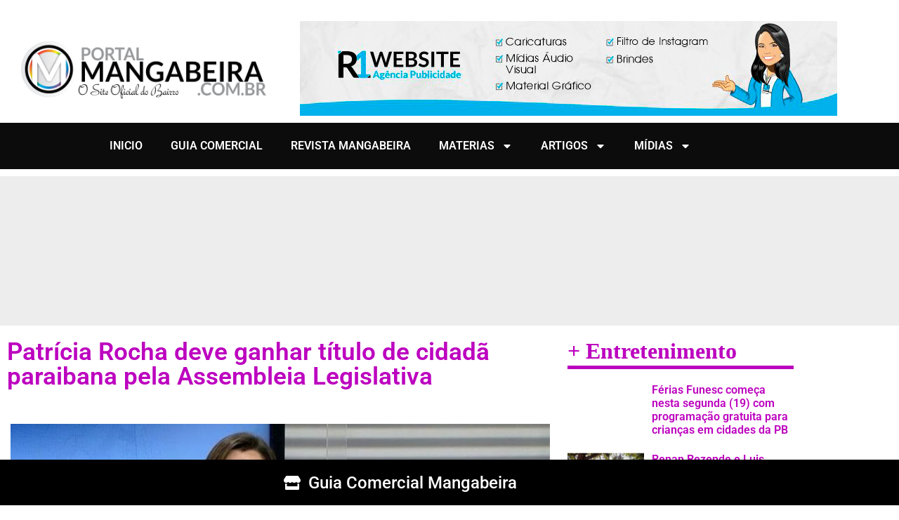

--- FILE ---
content_type: text/html; charset=UTF-8
request_url: https://portalmangabeira.com.br/patricia-rocha-deve-ganhar-titulo-de-cidada-paraibana-pela-assembleia-legislativa/
body_size: 113368
content:
<!doctype html>
<html lang="pt-BR">
<head>
	<meta charset="UTF-8">
	<meta name="viewport" content="width=device-width, initial-scale=1">
	<link rel="profile" href="https://gmpg.org/xfn/11">
	
<!--/ Open Graphite /-->
<meta property="og:locale" content="pt_BR" />
<meta property="og:type" content="" />
<meta property="og:url" content="https://portalmangabeira.com.br/patricia-rocha-deve-ganhar-titulo-de-cidada-paraibana-pela-assembleia-legislativa/" />
<meta property="og:title" content="" />
<meta property="og:description" content="" />
<meta property="og:site_name" content="Portal Mangabeira" />
<meta property="og:image" content="https://portalmangabeira.com.br/wp-content/uploads/2019/09/patricia_rocha.jpg" />
<meta property="og:image:width" content="800" />
<meta property="og:image:height" content="534" />

<meta itemprop="description" content="" />
<meta itemprop="image" content="https://portalmangabeira.com.br/wp-content/uploads/2019/09/patricia_rocha.jpg" />

<meta name="twitter:card" content="summary" />
<meta name="twitter:url" content="https://portalmangabeira.com.br/patricia-rocha-deve-ganhar-titulo-de-cidada-paraibana-pela-assembleia-legislativa/" />
<meta name="twitter:title" content="" />
<meta name="twitter:description" content="" />
<meta name="twitter:image" content="https://portalmangabeira.com.br/wp-content/uploads/2019/09/patricia_rocha.jpg" />
<meta name="twitter:site" content="Portal Mangabeira" />
<!--/ Open Graphite End /-->

<title>Patrícia Rocha deve ganhar título de cidadã paraibana pela Assembleia Legislativa &#8211; Portal Mangabeira</title>
<meta name='robots' content='max-image-preview:large' />
<!-- Etiqueta do modo de consentimento do Google (gtag.js) dataLayer adicionada pelo Site Kit -->
<script id="google_gtagjs-js-consent-mode-data-layer">
window.dataLayer = window.dataLayer || [];function gtag(){dataLayer.push(arguments);}
gtag('consent', 'default', {"ad_personalization":"denied","ad_storage":"denied","ad_user_data":"denied","analytics_storage":"denied","functionality_storage":"denied","security_storage":"denied","personalization_storage":"denied","region":["AT","BE","BG","CH","CY","CZ","DE","DK","EE","ES","FI","FR","GB","GR","HR","HU","IE","IS","IT","LI","LT","LU","LV","MT","NL","NO","PL","PT","RO","SE","SI","SK"],"wait_for_update":500});
window._googlesitekitConsentCategoryMap = {"statistics":["analytics_storage"],"marketing":["ad_storage","ad_user_data","ad_personalization"],"functional":["functionality_storage","security_storage"],"preferences":["personalization_storage"]};
window._googlesitekitConsents = {"ad_personalization":"denied","ad_storage":"denied","ad_user_data":"denied","analytics_storage":"denied","functionality_storage":"denied","security_storage":"denied","personalization_storage":"denied","region":["AT","BE","BG","CH","CY","CZ","DE","DK","EE","ES","FI","FR","GB","GR","HR","HU","IE","IS","IT","LI","LT","LU","LV","MT","NL","NO","PL","PT","RO","SE","SI","SK"],"wait_for_update":500};
</script>
<!-- Fim da etiqueta do modo de consentimento do Google (gtag.js) dataLayer adicionada pelo Site Kit -->
<link rel='dns-prefetch' href='//www.googletagmanager.com' />
<link rel='dns-prefetch' href='//pagead2.googlesyndication.com' />
<link rel="alternate" type="application/rss+xml" title="Feed para Portal Mangabeira &raquo;" href="https://portalmangabeira.com.br/feed/" />
<link rel="alternate" type="application/rss+xml" title="Feed de comentários para Portal Mangabeira &raquo;" href="https://portalmangabeira.com.br/comments/feed/" />
<link rel="alternate" title="oEmbed (JSON)" type="application/json+oembed" href="https://portalmangabeira.com.br/wp-json/oembed/1.0/embed?url=https%3A%2F%2Fportalmangabeira.com.br%2Fpatricia-rocha-deve-ganhar-titulo-de-cidada-paraibana-pela-assembleia-legislativa%2F" />
<link rel="alternate" title="oEmbed (XML)" type="text/xml+oembed" href="https://portalmangabeira.com.br/wp-json/oembed/1.0/embed?url=https%3A%2F%2Fportalmangabeira.com.br%2Fpatricia-rocha-deve-ganhar-titulo-de-cidada-paraibana-pela-assembleia-legislativa%2F&#038;format=xml" />
<style id='wp-img-auto-sizes-contain-inline-css'>
img:is([sizes=auto i],[sizes^="auto," i]){contain-intrinsic-size:3000px 1500px}
/*# sourceURL=wp-img-auto-sizes-contain-inline-css */
</style>
<link rel='stylesheet' id='dashicons-css' href='https://portalmangabeira.com.br/wp-includes/css/dashicons.min.css?ver=6.9' media='all' />
<link rel='stylesheet' id='post-views-counter-frontend-css' href='https://portalmangabeira.com.br/wp-content/plugins/post-views-counter/css/frontend.css?ver=1.7.1' media='all' />
<style id='wp-emoji-styles-inline-css'>

	img.wp-smiley, img.emoji {
		display: inline !important;
		border: none !important;
		box-shadow: none !important;
		height: 1em !important;
		width: 1em !important;
		margin: 0 0.07em !important;
		vertical-align: -0.1em !important;
		background: none !important;
		padding: 0 !important;
	}
/*# sourceURL=wp-emoji-styles-inline-css */
</style>
<link rel='stylesheet' id='wp-block-library-css' href='https://portalmangabeira.com.br/wp-includes/css/dist/block-library/style.min.css?ver=6.9' media='all' />
<style id='global-styles-inline-css'>
:root{--wp--preset--aspect-ratio--square: 1;--wp--preset--aspect-ratio--4-3: 4/3;--wp--preset--aspect-ratio--3-4: 3/4;--wp--preset--aspect-ratio--3-2: 3/2;--wp--preset--aspect-ratio--2-3: 2/3;--wp--preset--aspect-ratio--16-9: 16/9;--wp--preset--aspect-ratio--9-16: 9/16;--wp--preset--color--black: #000000;--wp--preset--color--cyan-bluish-gray: #abb8c3;--wp--preset--color--white: #ffffff;--wp--preset--color--pale-pink: #f78da7;--wp--preset--color--vivid-red: #cf2e2e;--wp--preset--color--luminous-vivid-orange: #ff6900;--wp--preset--color--luminous-vivid-amber: #fcb900;--wp--preset--color--light-green-cyan: #7bdcb5;--wp--preset--color--vivid-green-cyan: #00d084;--wp--preset--color--pale-cyan-blue: #8ed1fc;--wp--preset--color--vivid-cyan-blue: #0693e3;--wp--preset--color--vivid-purple: #9b51e0;--wp--preset--gradient--vivid-cyan-blue-to-vivid-purple: linear-gradient(135deg,rgb(6,147,227) 0%,rgb(155,81,224) 100%);--wp--preset--gradient--light-green-cyan-to-vivid-green-cyan: linear-gradient(135deg,rgb(122,220,180) 0%,rgb(0,208,130) 100%);--wp--preset--gradient--luminous-vivid-amber-to-luminous-vivid-orange: linear-gradient(135deg,rgb(252,185,0) 0%,rgb(255,105,0) 100%);--wp--preset--gradient--luminous-vivid-orange-to-vivid-red: linear-gradient(135deg,rgb(255,105,0) 0%,rgb(207,46,46) 100%);--wp--preset--gradient--very-light-gray-to-cyan-bluish-gray: linear-gradient(135deg,rgb(238,238,238) 0%,rgb(169,184,195) 100%);--wp--preset--gradient--cool-to-warm-spectrum: linear-gradient(135deg,rgb(74,234,220) 0%,rgb(151,120,209) 20%,rgb(207,42,186) 40%,rgb(238,44,130) 60%,rgb(251,105,98) 80%,rgb(254,248,76) 100%);--wp--preset--gradient--blush-light-purple: linear-gradient(135deg,rgb(255,206,236) 0%,rgb(152,150,240) 100%);--wp--preset--gradient--blush-bordeaux: linear-gradient(135deg,rgb(254,205,165) 0%,rgb(254,45,45) 50%,rgb(107,0,62) 100%);--wp--preset--gradient--luminous-dusk: linear-gradient(135deg,rgb(255,203,112) 0%,rgb(199,81,192) 50%,rgb(65,88,208) 100%);--wp--preset--gradient--pale-ocean: linear-gradient(135deg,rgb(255,245,203) 0%,rgb(182,227,212) 50%,rgb(51,167,181) 100%);--wp--preset--gradient--electric-grass: linear-gradient(135deg,rgb(202,248,128) 0%,rgb(113,206,126) 100%);--wp--preset--gradient--midnight: linear-gradient(135deg,rgb(2,3,129) 0%,rgb(40,116,252) 100%);--wp--preset--font-size--small: 13px;--wp--preset--font-size--medium: 20px;--wp--preset--font-size--large: 36px;--wp--preset--font-size--x-large: 42px;--wp--preset--spacing--20: 0.44rem;--wp--preset--spacing--30: 0.67rem;--wp--preset--spacing--40: 1rem;--wp--preset--spacing--50: 1.5rem;--wp--preset--spacing--60: 2.25rem;--wp--preset--spacing--70: 3.38rem;--wp--preset--spacing--80: 5.06rem;--wp--preset--shadow--natural: 6px 6px 9px rgba(0, 0, 0, 0.2);--wp--preset--shadow--deep: 12px 12px 50px rgba(0, 0, 0, 0.4);--wp--preset--shadow--sharp: 6px 6px 0px rgba(0, 0, 0, 0.2);--wp--preset--shadow--outlined: 6px 6px 0px -3px rgb(255, 255, 255), 6px 6px rgb(0, 0, 0);--wp--preset--shadow--crisp: 6px 6px 0px rgb(0, 0, 0);}:root { --wp--style--global--content-size: 800px;--wp--style--global--wide-size: 1200px; }:where(body) { margin: 0; }.wp-site-blocks > .alignleft { float: left; margin-right: 2em; }.wp-site-blocks > .alignright { float: right; margin-left: 2em; }.wp-site-blocks > .aligncenter { justify-content: center; margin-left: auto; margin-right: auto; }:where(.wp-site-blocks) > * { margin-block-start: 24px; margin-block-end: 0; }:where(.wp-site-blocks) > :first-child { margin-block-start: 0; }:where(.wp-site-blocks) > :last-child { margin-block-end: 0; }:root { --wp--style--block-gap: 24px; }:root :where(.is-layout-flow) > :first-child{margin-block-start: 0;}:root :where(.is-layout-flow) > :last-child{margin-block-end: 0;}:root :where(.is-layout-flow) > *{margin-block-start: 24px;margin-block-end: 0;}:root :where(.is-layout-constrained) > :first-child{margin-block-start: 0;}:root :where(.is-layout-constrained) > :last-child{margin-block-end: 0;}:root :where(.is-layout-constrained) > *{margin-block-start: 24px;margin-block-end: 0;}:root :where(.is-layout-flex){gap: 24px;}:root :where(.is-layout-grid){gap: 24px;}.is-layout-flow > .alignleft{float: left;margin-inline-start: 0;margin-inline-end: 2em;}.is-layout-flow > .alignright{float: right;margin-inline-start: 2em;margin-inline-end: 0;}.is-layout-flow > .aligncenter{margin-left: auto !important;margin-right: auto !important;}.is-layout-constrained > .alignleft{float: left;margin-inline-start: 0;margin-inline-end: 2em;}.is-layout-constrained > .alignright{float: right;margin-inline-start: 2em;margin-inline-end: 0;}.is-layout-constrained > .aligncenter{margin-left: auto !important;margin-right: auto !important;}.is-layout-constrained > :where(:not(.alignleft):not(.alignright):not(.alignfull)){max-width: var(--wp--style--global--content-size);margin-left: auto !important;margin-right: auto !important;}.is-layout-constrained > .alignwide{max-width: var(--wp--style--global--wide-size);}body .is-layout-flex{display: flex;}.is-layout-flex{flex-wrap: wrap;align-items: center;}.is-layout-flex > :is(*, div){margin: 0;}body .is-layout-grid{display: grid;}.is-layout-grid > :is(*, div){margin: 0;}body{padding-top: 0px;padding-right: 0px;padding-bottom: 0px;padding-left: 0px;}a:where(:not(.wp-element-button)){text-decoration: underline;}:root :where(.wp-element-button, .wp-block-button__link){background-color: #32373c;border-width: 0;color: #fff;font-family: inherit;font-size: inherit;font-style: inherit;font-weight: inherit;letter-spacing: inherit;line-height: inherit;padding-top: calc(0.667em + 2px);padding-right: calc(1.333em + 2px);padding-bottom: calc(0.667em + 2px);padding-left: calc(1.333em + 2px);text-decoration: none;text-transform: inherit;}.has-black-color{color: var(--wp--preset--color--black) !important;}.has-cyan-bluish-gray-color{color: var(--wp--preset--color--cyan-bluish-gray) !important;}.has-white-color{color: var(--wp--preset--color--white) !important;}.has-pale-pink-color{color: var(--wp--preset--color--pale-pink) !important;}.has-vivid-red-color{color: var(--wp--preset--color--vivid-red) !important;}.has-luminous-vivid-orange-color{color: var(--wp--preset--color--luminous-vivid-orange) !important;}.has-luminous-vivid-amber-color{color: var(--wp--preset--color--luminous-vivid-amber) !important;}.has-light-green-cyan-color{color: var(--wp--preset--color--light-green-cyan) !important;}.has-vivid-green-cyan-color{color: var(--wp--preset--color--vivid-green-cyan) !important;}.has-pale-cyan-blue-color{color: var(--wp--preset--color--pale-cyan-blue) !important;}.has-vivid-cyan-blue-color{color: var(--wp--preset--color--vivid-cyan-blue) !important;}.has-vivid-purple-color{color: var(--wp--preset--color--vivid-purple) !important;}.has-black-background-color{background-color: var(--wp--preset--color--black) !important;}.has-cyan-bluish-gray-background-color{background-color: var(--wp--preset--color--cyan-bluish-gray) !important;}.has-white-background-color{background-color: var(--wp--preset--color--white) !important;}.has-pale-pink-background-color{background-color: var(--wp--preset--color--pale-pink) !important;}.has-vivid-red-background-color{background-color: var(--wp--preset--color--vivid-red) !important;}.has-luminous-vivid-orange-background-color{background-color: var(--wp--preset--color--luminous-vivid-orange) !important;}.has-luminous-vivid-amber-background-color{background-color: var(--wp--preset--color--luminous-vivid-amber) !important;}.has-light-green-cyan-background-color{background-color: var(--wp--preset--color--light-green-cyan) !important;}.has-vivid-green-cyan-background-color{background-color: var(--wp--preset--color--vivid-green-cyan) !important;}.has-pale-cyan-blue-background-color{background-color: var(--wp--preset--color--pale-cyan-blue) !important;}.has-vivid-cyan-blue-background-color{background-color: var(--wp--preset--color--vivid-cyan-blue) !important;}.has-vivid-purple-background-color{background-color: var(--wp--preset--color--vivid-purple) !important;}.has-black-border-color{border-color: var(--wp--preset--color--black) !important;}.has-cyan-bluish-gray-border-color{border-color: var(--wp--preset--color--cyan-bluish-gray) !important;}.has-white-border-color{border-color: var(--wp--preset--color--white) !important;}.has-pale-pink-border-color{border-color: var(--wp--preset--color--pale-pink) !important;}.has-vivid-red-border-color{border-color: var(--wp--preset--color--vivid-red) !important;}.has-luminous-vivid-orange-border-color{border-color: var(--wp--preset--color--luminous-vivid-orange) !important;}.has-luminous-vivid-amber-border-color{border-color: var(--wp--preset--color--luminous-vivid-amber) !important;}.has-light-green-cyan-border-color{border-color: var(--wp--preset--color--light-green-cyan) !important;}.has-vivid-green-cyan-border-color{border-color: var(--wp--preset--color--vivid-green-cyan) !important;}.has-pale-cyan-blue-border-color{border-color: var(--wp--preset--color--pale-cyan-blue) !important;}.has-vivid-cyan-blue-border-color{border-color: var(--wp--preset--color--vivid-cyan-blue) !important;}.has-vivid-purple-border-color{border-color: var(--wp--preset--color--vivid-purple) !important;}.has-vivid-cyan-blue-to-vivid-purple-gradient-background{background: var(--wp--preset--gradient--vivid-cyan-blue-to-vivid-purple) !important;}.has-light-green-cyan-to-vivid-green-cyan-gradient-background{background: var(--wp--preset--gradient--light-green-cyan-to-vivid-green-cyan) !important;}.has-luminous-vivid-amber-to-luminous-vivid-orange-gradient-background{background: var(--wp--preset--gradient--luminous-vivid-amber-to-luminous-vivid-orange) !important;}.has-luminous-vivid-orange-to-vivid-red-gradient-background{background: var(--wp--preset--gradient--luminous-vivid-orange-to-vivid-red) !important;}.has-very-light-gray-to-cyan-bluish-gray-gradient-background{background: var(--wp--preset--gradient--very-light-gray-to-cyan-bluish-gray) !important;}.has-cool-to-warm-spectrum-gradient-background{background: var(--wp--preset--gradient--cool-to-warm-spectrum) !important;}.has-blush-light-purple-gradient-background{background: var(--wp--preset--gradient--blush-light-purple) !important;}.has-blush-bordeaux-gradient-background{background: var(--wp--preset--gradient--blush-bordeaux) !important;}.has-luminous-dusk-gradient-background{background: var(--wp--preset--gradient--luminous-dusk) !important;}.has-pale-ocean-gradient-background{background: var(--wp--preset--gradient--pale-ocean) !important;}.has-electric-grass-gradient-background{background: var(--wp--preset--gradient--electric-grass) !important;}.has-midnight-gradient-background{background: var(--wp--preset--gradient--midnight) !important;}.has-small-font-size{font-size: var(--wp--preset--font-size--small) !important;}.has-medium-font-size{font-size: var(--wp--preset--font-size--medium) !important;}.has-large-font-size{font-size: var(--wp--preset--font-size--large) !important;}.has-x-large-font-size{font-size: var(--wp--preset--font-size--x-large) !important;}
:root :where(.wp-block-pullquote){font-size: 1.5em;line-height: 1.6;}
/*# sourceURL=global-styles-inline-css */
</style>
<link rel='stylesheet' id='hello-elementor-css' href='https://portalmangabeira.com.br/wp-content/themes/hello-elementor/assets/css/reset.css?ver=3.4.5' media='all' />
<link rel='stylesheet' id='hello-elementor-theme-style-css' href='https://portalmangabeira.com.br/wp-content/themes/hello-elementor/assets/css/theme.css?ver=3.4.5' media='all' />
<link rel='stylesheet' id='hello-elementor-header-footer-css' href='https://portalmangabeira.com.br/wp-content/themes/hello-elementor/assets/css/header-footer.css?ver=3.4.5' media='all' />
<link rel='stylesheet' id='elementor-frontend-css' href='https://portalmangabeira.com.br/wp-content/plugins/elementor/assets/css/frontend.min.css?ver=3.34.1' media='all' />
<link rel='stylesheet' id='elementor-post-29895-css' href='https://portalmangabeira.com.br/wp-content/uploads/elementor/css/post-29895.css?ver=1768850355' media='all' />
<link rel='stylesheet' id='dflip-style-css' href='https://portalmangabeira.com.br/wp-content/plugins/3d-flipbook-dflip-lite/assets/css/dflip.min.css?ver=2.4.20' media='all' />
<link rel='stylesheet' id='e-animation-flash-css' href='https://portalmangabeira.com.br/wp-content/plugins/elementor/assets/lib/animations/styles/flash.min.css?ver=3.34.1' media='all' />
<link rel='stylesheet' id='widget-icon-list-css' href='https://portalmangabeira.com.br/wp-content/plugins/elementor/assets/css/widget-icon-list.min.css?ver=3.34.1' media='all' />
<link rel='stylesheet' id='e-sticky-css' href='https://portalmangabeira.com.br/wp-content/plugins/elementor-pro/assets/css/modules/sticky.min.css?ver=3.34.0' media='all' />
<link rel='stylesheet' id='e-animation-grow-css' href='https://portalmangabeira.com.br/wp-content/plugins/elementor/assets/lib/animations/styles/e-animation-grow.min.css?ver=3.34.1' media='all' />
<link rel='stylesheet' id='widget-image-css' href='https://portalmangabeira.com.br/wp-content/plugins/elementor/assets/css/widget-image.min.css?ver=3.34.1' media='all' />
<link rel='stylesheet' id='widget-nav-menu-css' href='https://portalmangabeira.com.br/wp-content/plugins/elementor-pro/assets/css/widget-nav-menu.min.css?ver=3.34.0' media='all' />
<link rel='stylesheet' id='e-animation-zoomIn-css' href='https://portalmangabeira.com.br/wp-content/plugins/elementor/assets/lib/animations/styles/zoomIn.min.css?ver=3.34.1' media='all' />
<link rel='stylesheet' id='swiper-css' href='https://portalmangabeira.com.br/wp-content/plugins/elementor/assets/lib/swiper/v8/css/swiper.min.css?ver=8.4.5' media='all' />
<link rel='stylesheet' id='e-swiper-css' href='https://portalmangabeira.com.br/wp-content/plugins/elementor/assets/css/conditionals/e-swiper.min.css?ver=3.34.1' media='all' />
<link rel='stylesheet' id='widget-slides-css' href='https://portalmangabeira.com.br/wp-content/plugins/elementor-pro/assets/css/widget-slides.min.css?ver=3.34.0' media='all' />
<link rel='stylesheet' id='e-animation-slideInUp-css' href='https://portalmangabeira.com.br/wp-content/plugins/elementor/assets/lib/animations/styles/slideInUp.min.css?ver=3.34.1' media='all' />
<link rel='stylesheet' id='widget-heading-css' href='https://portalmangabeira.com.br/wp-content/plugins/elementor/assets/css/widget-heading.min.css?ver=3.34.1' media='all' />
<link rel='stylesheet' id='widget-social-icons-css' href='https://portalmangabeira.com.br/wp-content/plugins/elementor/assets/css/widget-social-icons.min.css?ver=3.34.1' media='all' />
<link rel='stylesheet' id='e-apple-webkit-css' href='https://portalmangabeira.com.br/wp-content/plugins/elementor/assets/css/conditionals/apple-webkit.min.css?ver=3.34.1' media='all' />
<link rel='stylesheet' id='widget-post-info-css' href='https://portalmangabeira.com.br/wp-content/plugins/elementor-pro/assets/css/widget-post-info.min.css?ver=3.34.0' media='all' />
<link rel='stylesheet' id='widget-share-buttons-css' href='https://portalmangabeira.com.br/wp-content/plugins/elementor-pro/assets/css/widget-share-buttons.min.css?ver=3.34.0' media='all' />
<link rel='stylesheet' id='widget-posts-css' href='https://portalmangabeira.com.br/wp-content/plugins/elementor-pro/assets/css/widget-posts.min.css?ver=3.34.0' media='all' />
<link rel='stylesheet' id='widget-social-css' href='https://portalmangabeira.com.br/wp-content/plugins/elementor-pro/assets/css/widget-social.min.css?ver=3.34.0' media='all' />
<link rel='stylesheet' id='font-awesome-5-all-css' href='https://portalmangabeira.com.br/wp-content/plugins/elementor/assets/lib/font-awesome/css/all.min.css?ver=3.34.1' media='all' />
<link rel='stylesheet' id='font-awesome-4-shim-css' href='https://portalmangabeira.com.br/wp-content/plugins/elementor/assets/lib/font-awesome/css/v4-shims.min.css?ver=3.34.1' media='all' />
<link rel='stylesheet' id='elementor-post-11907-css' href='https://portalmangabeira.com.br/wp-content/uploads/elementor/css/post-11907.css?ver=1768850356' media='all' />
<link rel='stylesheet' id='elementor-post-25081-css' href='https://portalmangabeira.com.br/wp-content/uploads/elementor/css/post-25081.css?ver=1768850364' media='all' />
<link rel='stylesheet' id='elementor-post-14121-css' href='https://portalmangabeira.com.br/wp-content/uploads/elementor/css/post-14121.css?ver=1768850494' media='all' />
<link rel='stylesheet' id='elementor-gf-local-roboto-css' href='https://portalmangabeira.com.br/wp-content/uploads/elementor/google-fonts/css/roboto.css?ver=1742236481' media='all' />
<link rel='stylesheet' id='elementor-gf-local-robotoslab-css' href='https://portalmangabeira.com.br/wp-content/uploads/elementor/google-fonts/css/robotoslab.css?ver=1742236491' media='all' />
<link rel='stylesheet' id='elementor-gf-local-montserrat-css' href='https://portalmangabeira.com.br/wp-content/uploads/elementor/google-fonts/css/montserrat.css?ver=1742236507' media='all' />
<script src="https://portalmangabeira.com.br/wp-includes/js/jquery/jquery.min.js?ver=3.7.1" id="jquery-core-js"></script>
<script src="https://portalmangabeira.com.br/wp-includes/js/jquery/jquery-migrate.min.js?ver=3.4.1" id="jquery-migrate-js"></script>
<script src="https://portalmangabeira.com.br/wp-content/plugins/elementor/assets/lib/font-awesome/js/v4-shims.min.js?ver=3.34.1" id="font-awesome-4-shim-js"></script>

<!-- Snippet da etiqueta do Google (gtag.js) adicionado pelo Site Kit -->
<!-- Snippet do Google Análises adicionado pelo Site Kit -->
<script src="https://www.googletagmanager.com/gtag/js?id=G-PRKETB5T7D" id="google_gtagjs-js" async></script>
<script id="google_gtagjs-js-after">
window.dataLayer = window.dataLayer || [];function gtag(){dataLayer.push(arguments);}
gtag("set","linker",{"domains":["portalmangabeira.com.br"]});
gtag("js", new Date());
gtag("set", "developer_id.dZTNiMT", true);
gtag("config", "G-PRKETB5T7D");
//# sourceURL=google_gtagjs-js-after
</script>
<link rel="https://api.w.org/" href="https://portalmangabeira.com.br/wp-json/" /><link rel="alternate" title="JSON" type="application/json" href="https://portalmangabeira.com.br/wp-json/wp/v2/posts/24427" /><link rel="canonical" href="https://portalmangabeira.com.br/patricia-rocha-deve-ganhar-titulo-de-cidada-paraibana-pela-assembleia-legislativa/" />
<link rel='shortlink' href='https://portalmangabeira.com.br/?p=24427' />
<meta name="generator" content="Site Kit by Google 1.170.0" /><!-- Analytics by WP Statistics - https://wp-statistics.com -->

<!-- Meta-etiquetas do Google AdSense adicionado pelo Site Kit -->
<meta name="google-adsense-platform-account" content="ca-host-pub-2644536267352236">
<meta name="google-adsense-platform-domain" content="sitekit.withgoogle.com">
<!-- Fim das meta-etiquetas do Google AdSense adicionado pelo Site Kit -->
<meta name="generator" content="Elementor 3.34.1; features: e_font_icon_svg, additional_custom_breakpoints; settings: css_print_method-external, google_font-enabled, font_display-auto">
			<style>
				.e-con.e-parent:nth-of-type(n+4):not(.e-lazyloaded):not(.e-no-lazyload),
				.e-con.e-parent:nth-of-type(n+4):not(.e-lazyloaded):not(.e-no-lazyload) * {
					background-image: none !important;
				}
				@media screen and (max-height: 1024px) {
					.e-con.e-parent:nth-of-type(n+3):not(.e-lazyloaded):not(.e-no-lazyload),
					.e-con.e-parent:nth-of-type(n+3):not(.e-lazyloaded):not(.e-no-lazyload) * {
						background-image: none !important;
					}
				}
				@media screen and (max-height: 640px) {
					.e-con.e-parent:nth-of-type(n+2):not(.e-lazyloaded):not(.e-no-lazyload),
					.e-con.e-parent:nth-of-type(n+2):not(.e-lazyloaded):not(.e-no-lazyload) * {
						background-image: none !important;
					}
				}
			</style>
			<meta name="redi-version" content="1.2.7" />
<!-- Código do Google Adsense adicionado pelo Site Kit -->
<script async src="https://pagead2.googlesyndication.com/pagead/js/adsbygoogle.js?client=ca-pub-3632757779423275&amp;host=ca-host-pub-2644536267352236" crossorigin="anonymous"></script>

<!-- Fim do código do Google AdSense adicionado pelo Site Kit -->
<link rel="icon" href="https://portalmangabeira.com.br/wp-content/uploads/2018/03/cropped-logo-preto-32x32.png" sizes="32x32" />
<link rel="icon" href="https://portalmangabeira.com.br/wp-content/uploads/2018/03/cropped-logo-preto-192x192.png" sizes="192x192" />
<link rel="apple-touch-icon" href="https://portalmangabeira.com.br/wp-content/uploads/2018/03/cropped-logo-preto-180x180.png" />
<meta name="msapplication-TileImage" content="https://portalmangabeira.com.br/wp-content/uploads/2018/03/cropped-logo-preto-270x270.png" />
</head>
<body class="wp-singular post-template-default single single-post postid-24427 single-format-standard wp-custom-logo wp-embed-responsive wp-theme-hello-elementor eio-default hello-elementor-default elementor-default elementor-kit-29895 elementor-page-14121">


<a class="skip-link screen-reader-text" href="#content">Ir para o conteúdo</a>

		<header data-elementor-type="header" data-elementor-id="11907" class="elementor elementor-11907 elementor-location-header" data-elementor-post-type="elementor_library">
					<section class="elementor-section elementor-top-section elementor-element elementor-element-e3302f6 elementor-section-stretched elementor-hidden-desktop elementor-hidden-tablet elementor-hidden-mobile elementor-section-boxed elementor-section-height-default elementor-section-height-default" data-id="e3302f6" data-element_type="section" data-settings="{&quot;stretch_section&quot;:&quot;section-stretched&quot;,&quot;background_background&quot;:&quot;classic&quot;,&quot;sticky&quot;:&quot;top&quot;,&quot;animation_mobile&quot;:&quot;flash&quot;,&quot;sticky_on&quot;:[&quot;tablet&quot;,&quot;mobile&quot;],&quot;sticky_offset&quot;:0,&quot;sticky_effects_offset&quot;:0,&quot;sticky_anchor_link_offset&quot;:0}">
						<div class="elementor-container elementor-column-gap-default">
					<div class="elementor-column elementor-col-100 elementor-top-column elementor-element elementor-element-8a73046" data-id="8a73046" data-element_type="column">
			<div class="elementor-widget-wrap elementor-element-populated">
						<div class="elementor-element elementor-element-3d28384 elementor-mobile-align-center elementor-tablet-align-center elementor-align-center elementor-icon-list--layout-traditional elementor-list-item-link-full_width elementor-invisible elementor-widget elementor-widget-icon-list" data-id="3d28384" data-element_type="widget" data-settings="{&quot;_animation&quot;:&quot;flash&quot;}" data-widget_type="icon-list.default">
				<div class="elementor-widget-container">
							<ul class="elementor-icon-list-items">
							<li class="elementor-icon-list-item">
											<a href="https://portalmangabeira.com.br/guiacomercial/">

												<span class="elementor-icon-list-icon">
							<svg aria-hidden="true" class="e-font-icon-svg e-fas-store" viewBox="0 0 616 512" xmlns="http://www.w3.org/2000/svg"><path d="M602 118.6L537.1 15C531.3 5.7 521 0 510 0H106C95 0 84.7 5.7 78.9 15L14 118.6c-33.5 53.5-3.8 127.9 58.8 136.4 4.5.6 9.1.9 13.7.9 29.6 0 55.8-13 73.8-33.1 18 20.1 44.3 33.1 73.8 33.1 29.6 0 55.8-13 73.8-33.1 18 20.1 44.3 33.1 73.8 33.1 29.6 0 55.8-13 73.8-33.1 18.1 20.1 44.3 33.1 73.8 33.1 4.7 0 9.2-.3 13.7-.9 62.8-8.4 92.6-82.8 59-136.4zM529.5 288c-10 0-19.9-1.5-29.5-3.8V384H116v-99.8c-9.6 2.2-19.5 3.8-29.5 3.8-6 0-12.1-.4-18-1.2-5.6-.8-11.1-2.1-16.4-3.6V480c0 17.7 14.3 32 32 32h448c17.7 0 32-14.3 32-32V283.2c-5.4 1.6-10.8 2.9-16.4 3.6-6.1.8-12.1 1.2-18.2 1.2z"></path></svg>						</span>
										<span class="elementor-icon-list-text">Guia Comercial Mangabeira</span>
											</a>
									</li>
						</ul>
						</div>
				</div>
					</div>
		</div>
					</div>
		</section>
				<section class="elementor-section elementor-top-section elementor-element elementor-element-d58d393 elementor-section-stretched elementor-section-height-min-height elementor-hidden-desktop elementor-section-boxed elementor-section-height-default elementor-section-items-middle" data-id="d58d393" data-element_type="section" data-settings="{&quot;stretch_section&quot;:&quot;section-stretched&quot;,&quot;background_background&quot;:&quot;classic&quot;}">
						<div class="elementor-container elementor-column-gap-default">
					<div class="elementor-column elementor-col-50 elementor-top-column elementor-element elementor-element-4f5c18d" data-id="4f5c18d" data-element_type="column">
			<div class="elementor-widget-wrap elementor-element-populated">
						<div class="elementor-element elementor-element-a173073 elementor-widget elementor-widget-image" data-id="a173073" data-element_type="widget" data-widget_type="image.default">
				<div class="elementor-widget-container">
																<a href="https://www.portalmangabeira.com.br">
							<img width="433" height="107" src="https://portalmangabeira.com.br/wp-content/uploads/2018/03/logo-preto.png" class="elementor-animation-grow attachment-large size-large wp-image-42" alt="" srcset="https://portalmangabeira.com.br/wp-content/uploads/2018/03/logo-preto.png 433w, https://portalmangabeira.com.br/wp-content/uploads/2018/03/logo-preto-300x74.png 300w" sizes="(max-width: 433px) 100vw, 433px" />								</a>
															</div>
				</div>
					</div>
		</div>
				<div class="elementor-column elementor-col-50 elementor-top-column elementor-element elementor-element-4536f01" data-id="4536f01" data-element_type="column">
			<div class="elementor-widget-wrap elementor-element-populated">
						<div class="elementor-element elementor-element-836aac3 elementor-nav-menu__align-end elementor-nav-menu--stretch elementor-nav-menu--dropdown-tablet elementor-nav-menu__text-align-aside elementor-nav-menu--toggle elementor-nav-menu--burger elementor-widget elementor-widget-nav-menu" data-id="836aac3" data-element_type="widget" data-settings="{&quot;full_width&quot;:&quot;stretch&quot;,&quot;layout&quot;:&quot;horizontal&quot;,&quot;submenu_icon&quot;:{&quot;value&quot;:&quot;&lt;svg aria-hidden=\&quot;true\&quot; class=\&quot;e-font-icon-svg e-fas-caret-down\&quot; viewBox=\&quot;0 0 320 512\&quot; xmlns=\&quot;http:\/\/www.w3.org\/2000\/svg\&quot;&gt;&lt;path d=\&quot;M31.3 192h257.3c17.8 0 26.7 21.5 14.1 34.1L174.1 354.8c-7.8 7.8-20.5 7.8-28.3 0L17.2 226.1C4.6 213.5 13.5 192 31.3 192z\&quot;&gt;&lt;\/path&gt;&lt;\/svg&gt;&quot;,&quot;library&quot;:&quot;fa-solid&quot;},&quot;toggle&quot;:&quot;burger&quot;}" data-widget_type="nav-menu.default">
				<div class="elementor-widget-container">
								<nav aria-label="Menu" class="elementor-nav-menu--main elementor-nav-menu__container elementor-nav-menu--layout-horizontal e--pointer-none">
				<ul id="menu-1-836aac3" class="elementor-nav-menu"><li class="menu-item menu-item-type-post_type menu-item-object-page menu-item-home menu-item-107"><a href="https://portalmangabeira.com.br/" class="elementor-item">INICIO</a></li>
<li class="menu-item menu-item-type-post_type menu-item-object-page menu-item-3003"><a href="https://portalmangabeira.com.br/guiacomercial/" class="elementor-item">GUIA COMERCIAL</a></li>
<li class="menu-item menu-item-type-post_type menu-item-object-page menu-item-62119"><a href="https://portalmangabeira.com.br/revistamangabeira/" class="elementor-item">REVISTA MANGABEIRA</a></li>
<li class="menu-item menu-item-type-custom menu-item-object-custom menu-item-has-children menu-item-116"><a href="#" class="elementor-item elementor-item-anchor">MATERIAS</a>
<ul class="sub-menu elementor-nav-menu--dropdown">
	<li class="menu-item menu-item-type-post_type menu-item-object-page menu-item-110"><a href="https://portalmangabeira.com.br/noticias/" class="elementor-sub-item">NOTÍCIAS</a></li>
	<li class="menu-item menu-item-type-post_type menu-item-object-page menu-item-112"><a href="https://portalmangabeira.com.br/politica/" class="elementor-sub-item">POLITICA</a></li>
	<li class="menu-item menu-item-type-post_type menu-item-object-page menu-item-106"><a href="https://portalmangabeira.com.br/esporte/" class="elementor-sub-item">ESPORTE</a></li>
	<li class="menu-item menu-item-type-post_type menu-item-object-page menu-item-105"><a href="https://portalmangabeira.com.br/entretenimento/" class="elementor-sub-item">ENTRETENIMENTO</a></li>
	<li class="menu-item menu-item-type-post_type menu-item-object-page menu-item-111"><a href="https://portalmangabeira.com.br/oportunidade/" class="elementor-sub-item">OPORTUNIDADE</a></li>
</ul>
</li>
<li class="menu-item menu-item-type-custom menu-item-object-custom menu-item-has-children menu-item-62120"><a href="#" class="elementor-item elementor-item-anchor">ARTIGOS</a>
<ul class="sub-menu elementor-nav-menu--dropdown">
	<li class="menu-item menu-item-type-post_type menu-item-object-page menu-item-114"><a href="https://portalmangabeira.com.br/saude-e-bem-estar/" class="elementor-sub-item">SAÚDE E BEM ESTAR</a></li>
	<li class="menu-item menu-item-type-post_type menu-item-object-page menu-item-115"><a href="https://portalmangabeira.com.br/tecnologia/" class="elementor-sub-item">TECNOLOGIA</a></li>
	<li class="menu-item menu-item-type-post_type menu-item-object-page menu-item-113"><a href="https://portalmangabeira.com.br/receitas/" class="elementor-sub-item">RECEITAS</a></li>
</ul>
</li>
<li class="menu-item menu-item-type-custom menu-item-object-custom menu-item-has-children menu-item-4997"><a href="#" class="elementor-item elementor-item-anchor">MÍDIAS</a>
<ul class="sub-menu elementor-nav-menu--dropdown">
	<li class="menu-item menu-item-type-post_type menu-item-object-page menu-item-4996"><a href="https://portalmangabeira.com.br/galeria-de-fotos/" class="elementor-sub-item">GALERIA DE FOTOS</a></li>
</ul>
</li>
</ul>			</nav>
					<div class="elementor-menu-toggle" role="button" tabindex="0" aria-label="Alternar menu" aria-expanded="false">
			<svg aria-hidden="true" role="presentation" class="elementor-menu-toggle__icon--open e-font-icon-svg e-eicon-menu-bar" viewBox="0 0 1000 1000" xmlns="http://www.w3.org/2000/svg"><path d="M104 333H896C929 333 958 304 958 271S929 208 896 208H104C71 208 42 237 42 271S71 333 104 333ZM104 583H896C929 583 958 554 958 521S929 458 896 458H104C71 458 42 487 42 521S71 583 104 583ZM104 833H896C929 833 958 804 958 771S929 708 896 708H104C71 708 42 737 42 771S71 833 104 833Z"></path></svg><svg aria-hidden="true" role="presentation" class="elementor-menu-toggle__icon--close e-font-icon-svg e-eicon-close" viewBox="0 0 1000 1000" xmlns="http://www.w3.org/2000/svg"><path d="M742 167L500 408 258 167C246 154 233 150 217 150 196 150 179 158 167 167 154 179 150 196 150 212 150 229 154 242 171 254L408 500 167 742C138 771 138 800 167 829 196 858 225 858 254 829L496 587 738 829C750 842 767 846 783 846 800 846 817 842 829 829 842 817 846 804 846 783 846 767 842 750 829 737L588 500 833 258C863 229 863 200 833 171 804 137 775 137 742 167Z"></path></svg>		</div>
					<nav class="elementor-nav-menu--dropdown elementor-nav-menu__container" aria-hidden="true">
				<ul id="menu-2-836aac3" class="elementor-nav-menu"><li class="menu-item menu-item-type-post_type menu-item-object-page menu-item-home menu-item-107"><a href="https://portalmangabeira.com.br/" class="elementor-item" tabindex="-1">INICIO</a></li>
<li class="menu-item menu-item-type-post_type menu-item-object-page menu-item-3003"><a href="https://portalmangabeira.com.br/guiacomercial/" class="elementor-item" tabindex="-1">GUIA COMERCIAL</a></li>
<li class="menu-item menu-item-type-post_type menu-item-object-page menu-item-62119"><a href="https://portalmangabeira.com.br/revistamangabeira/" class="elementor-item" tabindex="-1">REVISTA MANGABEIRA</a></li>
<li class="menu-item menu-item-type-custom menu-item-object-custom menu-item-has-children menu-item-116"><a href="#" class="elementor-item elementor-item-anchor" tabindex="-1">MATERIAS</a>
<ul class="sub-menu elementor-nav-menu--dropdown">
	<li class="menu-item menu-item-type-post_type menu-item-object-page menu-item-110"><a href="https://portalmangabeira.com.br/noticias/" class="elementor-sub-item" tabindex="-1">NOTÍCIAS</a></li>
	<li class="menu-item menu-item-type-post_type menu-item-object-page menu-item-112"><a href="https://portalmangabeira.com.br/politica/" class="elementor-sub-item" tabindex="-1">POLITICA</a></li>
	<li class="menu-item menu-item-type-post_type menu-item-object-page menu-item-106"><a href="https://portalmangabeira.com.br/esporte/" class="elementor-sub-item" tabindex="-1">ESPORTE</a></li>
	<li class="menu-item menu-item-type-post_type menu-item-object-page menu-item-105"><a href="https://portalmangabeira.com.br/entretenimento/" class="elementor-sub-item" tabindex="-1">ENTRETENIMENTO</a></li>
	<li class="menu-item menu-item-type-post_type menu-item-object-page menu-item-111"><a href="https://portalmangabeira.com.br/oportunidade/" class="elementor-sub-item" tabindex="-1">OPORTUNIDADE</a></li>
</ul>
</li>
<li class="menu-item menu-item-type-custom menu-item-object-custom menu-item-has-children menu-item-62120"><a href="#" class="elementor-item elementor-item-anchor" tabindex="-1">ARTIGOS</a>
<ul class="sub-menu elementor-nav-menu--dropdown">
	<li class="menu-item menu-item-type-post_type menu-item-object-page menu-item-114"><a href="https://portalmangabeira.com.br/saude-e-bem-estar/" class="elementor-sub-item" tabindex="-1">SAÚDE E BEM ESTAR</a></li>
	<li class="menu-item menu-item-type-post_type menu-item-object-page menu-item-115"><a href="https://portalmangabeira.com.br/tecnologia/" class="elementor-sub-item" tabindex="-1">TECNOLOGIA</a></li>
	<li class="menu-item menu-item-type-post_type menu-item-object-page menu-item-113"><a href="https://portalmangabeira.com.br/receitas/" class="elementor-sub-item" tabindex="-1">RECEITAS</a></li>
</ul>
</li>
<li class="menu-item menu-item-type-custom menu-item-object-custom menu-item-has-children menu-item-4997"><a href="#" class="elementor-item elementor-item-anchor" tabindex="-1">MÍDIAS</a>
<ul class="sub-menu elementor-nav-menu--dropdown">
	<li class="menu-item menu-item-type-post_type menu-item-object-page menu-item-4996"><a href="https://portalmangabeira.com.br/galeria-de-fotos/" class="elementor-sub-item" tabindex="-1">GALERIA DE FOTOS</a></li>
</ul>
</li>
</ul>			</nav>
						</div>
				</div>
					</div>
		</div>
					</div>
		</section>
		<div class="elementor-element elementor-element-ff30292 e-flex e-con-boxed e-con e-parent" data-id="ff30292" data-element_type="container">
					<div class="e-con-inner">
				<div class="elementor-element elementor-element-d2931b7 elementor-hidden-desktop elementor--h-position-center elementor--v-position-middle elementor-arrows-position-inside elementor-widget elementor-widget-slides" data-id="d2931b7" data-element_type="widget" data-settings="{&quot;navigation&quot;:&quot;arrows&quot;,&quot;autoplay&quot;:&quot;yes&quot;,&quot;pause_on_hover&quot;:&quot;yes&quot;,&quot;pause_on_interaction&quot;:&quot;yes&quot;,&quot;autoplay_speed&quot;:5000,&quot;infinite&quot;:&quot;yes&quot;,&quot;transition&quot;:&quot;slide&quot;,&quot;transition_speed&quot;:500}" data-widget_type="slides.default">
				<div class="elementor-widget-container">
									<div class="elementor-swiper">
					<div class="elementor-slides-wrapper elementor-main-swiper swiper" role="region" aria-roledescription="carousel" aria-label="Slides" dir="ltr" data-animation="zoomIn">
				<div class="swiper-wrapper elementor-slides">
										<div class="elementor-repeater-item-0b84d32 swiper-slide" role="group" aria-roledescription="slide"><div class="swiper-slide-bg" role="img" aria-label="R1WEBSITEok-Banner-Gif"></div><a class="swiper-slide-inner" href="https://api.whatsapp.com/send?phone=5583987096854&#038;text=Encontrei%20o%20contato%20de%20Voc%C3%AAs%20no%20Site%20do%20Portal%20Mangabeira" target="_blank"><div class="swiper-slide-contents"></div></a></div>				</div>
							</div>
				</div>
								</div>
				</div>
					</div>
				</div>
				<section class="elementor-section elementor-top-section elementor-element elementor-element-65560c7 elementor-section-stretched elementor-section-height-min-height elementor-hidden-tablet elementor-hidden-mobile elementor-section-boxed elementor-section-height-default elementor-section-items-middle" data-id="65560c7" data-element_type="section" data-settings="{&quot;stretch_section&quot;:&quot;section-stretched&quot;,&quot;background_background&quot;:&quot;classic&quot;}">
						<div class="elementor-container elementor-column-gap-default">
					<div class="elementor-column elementor-col-50 elementor-top-column elementor-element elementor-element-532d8cf" data-id="532d8cf" data-element_type="column">
			<div class="elementor-widget-wrap elementor-element-populated">
						<div class="elementor-element elementor-element-3c65439 elementor-widget elementor-widget-image" data-id="3c65439" data-element_type="widget" data-widget_type="image.default">
				<div class="elementor-widget-container">
																<a href="https://portalmangabeira.com.br">
							<img width="433" height="107" src="https://portalmangabeira.com.br/wp-content/uploads/2018/03/logo-preto.png" class="elementor-animation-grow attachment-large size-large wp-image-42" alt="" srcset="https://portalmangabeira.com.br/wp-content/uploads/2018/03/logo-preto.png 433w, https://portalmangabeira.com.br/wp-content/uploads/2018/03/logo-preto-300x74.png 300w" sizes="(max-width: 433px) 100vw, 433px" />								</a>
															</div>
				</div>
					</div>
		</div>
				<div class="elementor-column elementor-col-50 elementor-top-column elementor-element elementor-element-4106cb4" data-id="4106cb4" data-element_type="column">
			<div class="elementor-widget-wrap elementor-element-populated">
						<div class="elementor-element elementor-element-f634dfb elementor-hidden-mobile elementor-hidden-tablet elementor--h-position-center elementor--v-position-middle elementor-arrows-position-inside elementor-widget elementor-widget-slides" data-id="f634dfb" data-element_type="widget" data-settings="{&quot;navigation&quot;:&quot;arrows&quot;,&quot;autoplay&quot;:&quot;yes&quot;,&quot;pause_on_hover&quot;:&quot;yes&quot;,&quot;pause_on_interaction&quot;:&quot;yes&quot;,&quot;autoplay_speed&quot;:5000,&quot;infinite&quot;:&quot;yes&quot;,&quot;transition&quot;:&quot;slide&quot;,&quot;transition_speed&quot;:500}" data-widget_type="slides.default">
				<div class="elementor-widget-container">
									<div class="elementor-swiper">
					<div class="elementor-slides-wrapper elementor-main-swiper swiper" role="region" aria-roledescription="carousel" aria-label="Slides" dir="ltr" data-animation="zoomIn">
				<div class="swiper-wrapper elementor-slides">
										<div class="elementor-repeater-item-0b84d32 swiper-slide" role="group" aria-roledescription="slide"><div class="swiper-slide-bg" role="img" aria-label="R1WEBSITEok-Banner-Gif"></div><a class="swiper-slide-inner" href="https://api.whatsapp.com/send?phone=5583987096854&#038;text=Encontrei%20o%20contato%20de%20Voc%C3%AAs%20no%20Site%20do%20Portal%20Mangabeira" target="_blank"><div class="swiper-slide-contents"></div></a></div>				</div>
							</div>
				</div>
								</div>
				</div>
					</div>
		</div>
					</div>
		</section>
				<section class="elementor-section elementor-top-section elementor-element elementor-element-5cc4527 elementor-section-stretched elementor-hidden-tablet elementor-hidden-mobile elementor-section-boxed elementor-section-height-default elementor-section-height-default" data-id="5cc4527" data-element_type="section" data-settings="{&quot;background_background&quot;:&quot;classic&quot;,&quot;stretch_section&quot;:&quot;section-stretched&quot;,&quot;sticky&quot;:&quot;top&quot;,&quot;sticky_on&quot;:[&quot;desktop&quot;],&quot;sticky_offset&quot;:0,&quot;sticky_effects_offset&quot;:0,&quot;sticky_anchor_link_offset&quot;:0}">
						<div class="elementor-container elementor-column-gap-default">
					<div class="elementor-column elementor-col-100 elementor-top-column elementor-element elementor-element-bec3263" data-id="bec3263" data-element_type="column">
			<div class="elementor-widget-wrap elementor-element-populated">
						<div class="elementor-element elementor-element-b7c29a5 elementor-nav-menu__align-center elementor-nav-menu--dropdown-tablet elementor-nav-menu__text-align-aside elementor-nav-menu--toggle elementor-nav-menu--burger elementor-widget elementor-widget-nav-menu" data-id="b7c29a5" data-element_type="widget" data-settings="{&quot;layout&quot;:&quot;horizontal&quot;,&quot;submenu_icon&quot;:{&quot;value&quot;:&quot;&lt;svg aria-hidden=\&quot;true\&quot; class=\&quot;e-font-icon-svg e-fas-caret-down\&quot; viewBox=\&quot;0 0 320 512\&quot; xmlns=\&quot;http:\/\/www.w3.org\/2000\/svg\&quot;&gt;&lt;path d=\&quot;M31.3 192h257.3c17.8 0 26.7 21.5 14.1 34.1L174.1 354.8c-7.8 7.8-20.5 7.8-28.3 0L17.2 226.1C4.6 213.5 13.5 192 31.3 192z\&quot;&gt;&lt;\/path&gt;&lt;\/svg&gt;&quot;,&quot;library&quot;:&quot;fa-solid&quot;},&quot;toggle&quot;:&quot;burger&quot;}" data-widget_type="nav-menu.default">
				<div class="elementor-widget-container">
								<nav aria-label="Menu" class="elementor-nav-menu--main elementor-nav-menu__container elementor-nav-menu--layout-horizontal e--pointer-double-line e--animation-fade">
				<ul id="menu-1-b7c29a5" class="elementor-nav-menu"><li class="menu-item menu-item-type-post_type menu-item-object-page menu-item-home menu-item-107"><a href="https://portalmangabeira.com.br/" class="elementor-item">INICIO</a></li>
<li class="menu-item menu-item-type-post_type menu-item-object-page menu-item-3003"><a href="https://portalmangabeira.com.br/guiacomercial/" class="elementor-item">GUIA COMERCIAL</a></li>
<li class="menu-item menu-item-type-post_type menu-item-object-page menu-item-62119"><a href="https://portalmangabeira.com.br/revistamangabeira/" class="elementor-item">REVISTA MANGABEIRA</a></li>
<li class="menu-item menu-item-type-custom menu-item-object-custom menu-item-has-children menu-item-116"><a href="#" class="elementor-item elementor-item-anchor">MATERIAS</a>
<ul class="sub-menu elementor-nav-menu--dropdown">
	<li class="menu-item menu-item-type-post_type menu-item-object-page menu-item-110"><a href="https://portalmangabeira.com.br/noticias/" class="elementor-sub-item">NOTÍCIAS</a></li>
	<li class="menu-item menu-item-type-post_type menu-item-object-page menu-item-112"><a href="https://portalmangabeira.com.br/politica/" class="elementor-sub-item">POLITICA</a></li>
	<li class="menu-item menu-item-type-post_type menu-item-object-page menu-item-106"><a href="https://portalmangabeira.com.br/esporte/" class="elementor-sub-item">ESPORTE</a></li>
	<li class="menu-item menu-item-type-post_type menu-item-object-page menu-item-105"><a href="https://portalmangabeira.com.br/entretenimento/" class="elementor-sub-item">ENTRETENIMENTO</a></li>
	<li class="menu-item menu-item-type-post_type menu-item-object-page menu-item-111"><a href="https://portalmangabeira.com.br/oportunidade/" class="elementor-sub-item">OPORTUNIDADE</a></li>
</ul>
</li>
<li class="menu-item menu-item-type-custom menu-item-object-custom menu-item-has-children menu-item-62120"><a href="#" class="elementor-item elementor-item-anchor">ARTIGOS</a>
<ul class="sub-menu elementor-nav-menu--dropdown">
	<li class="menu-item menu-item-type-post_type menu-item-object-page menu-item-114"><a href="https://portalmangabeira.com.br/saude-e-bem-estar/" class="elementor-sub-item">SAÚDE E BEM ESTAR</a></li>
	<li class="menu-item menu-item-type-post_type menu-item-object-page menu-item-115"><a href="https://portalmangabeira.com.br/tecnologia/" class="elementor-sub-item">TECNOLOGIA</a></li>
	<li class="menu-item menu-item-type-post_type menu-item-object-page menu-item-113"><a href="https://portalmangabeira.com.br/receitas/" class="elementor-sub-item">RECEITAS</a></li>
</ul>
</li>
<li class="menu-item menu-item-type-custom menu-item-object-custom menu-item-has-children menu-item-4997"><a href="#" class="elementor-item elementor-item-anchor">MÍDIAS</a>
<ul class="sub-menu elementor-nav-menu--dropdown">
	<li class="menu-item menu-item-type-post_type menu-item-object-page menu-item-4996"><a href="https://portalmangabeira.com.br/galeria-de-fotos/" class="elementor-sub-item">GALERIA DE FOTOS</a></li>
</ul>
</li>
</ul>			</nav>
					<div class="elementor-menu-toggle" role="button" tabindex="0" aria-label="Alternar menu" aria-expanded="false">
			<svg aria-hidden="true" role="presentation" class="elementor-menu-toggle__icon--open e-font-icon-svg e-eicon-menu-bar" viewBox="0 0 1000 1000" xmlns="http://www.w3.org/2000/svg"><path d="M104 333H896C929 333 958 304 958 271S929 208 896 208H104C71 208 42 237 42 271S71 333 104 333ZM104 583H896C929 583 958 554 958 521S929 458 896 458H104C71 458 42 487 42 521S71 583 104 583ZM104 833H896C929 833 958 804 958 771S929 708 896 708H104C71 708 42 737 42 771S71 833 104 833Z"></path></svg><svg aria-hidden="true" role="presentation" class="elementor-menu-toggle__icon--close e-font-icon-svg e-eicon-close" viewBox="0 0 1000 1000" xmlns="http://www.w3.org/2000/svg"><path d="M742 167L500 408 258 167C246 154 233 150 217 150 196 150 179 158 167 167 154 179 150 196 150 212 150 229 154 242 171 254L408 500 167 742C138 771 138 800 167 829 196 858 225 858 254 829L496 587 738 829C750 842 767 846 783 846 800 846 817 842 829 829 842 817 846 804 846 783 846 767 842 750 829 737L588 500 833 258C863 229 863 200 833 171 804 137 775 137 742 167Z"></path></svg>		</div>
					<nav class="elementor-nav-menu--dropdown elementor-nav-menu__container" aria-hidden="true">
				<ul id="menu-2-b7c29a5" class="elementor-nav-menu"><li class="menu-item menu-item-type-post_type menu-item-object-page menu-item-home menu-item-107"><a href="https://portalmangabeira.com.br/" class="elementor-item" tabindex="-1">INICIO</a></li>
<li class="menu-item menu-item-type-post_type menu-item-object-page menu-item-3003"><a href="https://portalmangabeira.com.br/guiacomercial/" class="elementor-item" tabindex="-1">GUIA COMERCIAL</a></li>
<li class="menu-item menu-item-type-post_type menu-item-object-page menu-item-62119"><a href="https://portalmangabeira.com.br/revistamangabeira/" class="elementor-item" tabindex="-1">REVISTA MANGABEIRA</a></li>
<li class="menu-item menu-item-type-custom menu-item-object-custom menu-item-has-children menu-item-116"><a href="#" class="elementor-item elementor-item-anchor" tabindex="-1">MATERIAS</a>
<ul class="sub-menu elementor-nav-menu--dropdown">
	<li class="menu-item menu-item-type-post_type menu-item-object-page menu-item-110"><a href="https://portalmangabeira.com.br/noticias/" class="elementor-sub-item" tabindex="-1">NOTÍCIAS</a></li>
	<li class="menu-item menu-item-type-post_type menu-item-object-page menu-item-112"><a href="https://portalmangabeira.com.br/politica/" class="elementor-sub-item" tabindex="-1">POLITICA</a></li>
	<li class="menu-item menu-item-type-post_type menu-item-object-page menu-item-106"><a href="https://portalmangabeira.com.br/esporte/" class="elementor-sub-item" tabindex="-1">ESPORTE</a></li>
	<li class="menu-item menu-item-type-post_type menu-item-object-page menu-item-105"><a href="https://portalmangabeira.com.br/entretenimento/" class="elementor-sub-item" tabindex="-1">ENTRETENIMENTO</a></li>
	<li class="menu-item menu-item-type-post_type menu-item-object-page menu-item-111"><a href="https://portalmangabeira.com.br/oportunidade/" class="elementor-sub-item" tabindex="-1">OPORTUNIDADE</a></li>
</ul>
</li>
<li class="menu-item menu-item-type-custom menu-item-object-custom menu-item-has-children menu-item-62120"><a href="#" class="elementor-item elementor-item-anchor" tabindex="-1">ARTIGOS</a>
<ul class="sub-menu elementor-nav-menu--dropdown">
	<li class="menu-item menu-item-type-post_type menu-item-object-page menu-item-114"><a href="https://portalmangabeira.com.br/saude-e-bem-estar/" class="elementor-sub-item" tabindex="-1">SAÚDE E BEM ESTAR</a></li>
	<li class="menu-item menu-item-type-post_type menu-item-object-page menu-item-115"><a href="https://portalmangabeira.com.br/tecnologia/" class="elementor-sub-item" tabindex="-1">TECNOLOGIA</a></li>
	<li class="menu-item menu-item-type-post_type menu-item-object-page menu-item-113"><a href="https://portalmangabeira.com.br/receitas/" class="elementor-sub-item" tabindex="-1">RECEITAS</a></li>
</ul>
</li>
<li class="menu-item menu-item-type-custom menu-item-object-custom menu-item-has-children menu-item-4997"><a href="#" class="elementor-item elementor-item-anchor" tabindex="-1">MÍDIAS</a>
<ul class="sub-menu elementor-nav-menu--dropdown">
	<li class="menu-item menu-item-type-post_type menu-item-object-page menu-item-4996"><a href="https://portalmangabeira.com.br/galeria-de-fotos/" class="elementor-sub-item" tabindex="-1">GALERIA DE FOTOS</a></li>
</ul>
</li>
</ul>			</nav>
						</div>
				</div>
					</div>
		</div>
					</div>
		</section>
				</header>
				<div data-elementor-type="single" data-elementor-id="14121" class="elementor elementor-14121 elementor-location-single post-24427 post type-post status-publish format-standard has-post-thumbnail hentry category-entretenimentos" data-elementor-post-type="elementor_library">
					<section class="elementor-section elementor-top-section elementor-element elementor-element-734bfa6e elementor-section-boxed elementor-section-height-default elementor-section-height-default" data-id="734bfa6e" data-element_type="section">
						<div class="elementor-container elementor-column-gap-default">
					<div class="elementor-column elementor-col-100 elementor-top-column elementor-element elementor-element-4f2ba15b" data-id="4f2ba15b" data-element_type="column">
			<div class="elementor-widget-wrap elementor-element-populated">
						<div class="elementor-element elementor-element-2b1cfc28 elementor-widget elementor-widget-shortcode" data-id="2b1cfc28" data-element_type="widget" data-widget_type="shortcode.default">
				<div class="elementor-widget-container">
							<div class="elementor-shortcode">		<div data-elementor-type="page" data-elementor-id="14010" class="elementor elementor-14010" data-elementor-post-type="elementor_library">
						<section class="elementor-section elementor-top-section elementor-element elementor-element-05f3335 elementor-section-stretched elementor-hidden-mobile elementor-section-boxed elementor-section-height-default elementor-section-height-default" data-id="05f3335" data-element_type="section" data-settings="{&quot;stretch_section&quot;:&quot;section-stretched&quot;,&quot;background_background&quot;:&quot;classic&quot;}">
						<div class="elementor-container elementor-column-gap-default">
					<div class="elementor-column elementor-col-100 elementor-top-column elementor-element elementor-element-711a5b9" data-id="711a5b9" data-element_type="column">
			<div class="elementor-widget-wrap elementor-element-populated">
						<div class="elementor-element elementor-element-7af0d93 elementor-skin-carousel elementor-arrows-yes elementor-widget elementor-widget-media-carousel" data-id="7af0d93" data-element_type="widget" data-settings="{&quot;effect&quot;:&quot;fade&quot;,&quot;skin&quot;:&quot;carousel&quot;,&quot;show_arrows&quot;:&quot;yes&quot;,&quot;speed&quot;:500,&quot;autoplay&quot;:&quot;yes&quot;,&quot;autoplay_speed&quot;:5000,&quot;loop&quot;:&quot;yes&quot;,&quot;pause_on_hover&quot;:&quot;yes&quot;,&quot;pause_on_interaction&quot;:&quot;yes&quot;,&quot;space_between&quot;:{&quot;unit&quot;:&quot;px&quot;,&quot;size&quot;:10,&quot;sizes&quot;:[]},&quot;space_between_tablet&quot;:{&quot;unit&quot;:&quot;px&quot;,&quot;size&quot;:10,&quot;sizes&quot;:[]},&quot;space_between_mobile&quot;:{&quot;unit&quot;:&quot;px&quot;,&quot;size&quot;:10,&quot;sizes&quot;:[]}}" data-widget_type="media-carousel.default">
				<div class="elementor-widget-container">
									<div class="elementor-swiper">
					<div class="elementor-main-swiper swiper" role="region" aria-roledescription="carousel" aria-label="Slides">
				<div class="swiper-wrapper">
											<div class="swiper-slide" role="group" aria-roledescription="slide">
							<a href="https://lojaodaeconomica.com.br">		<div class="elementor-carousel-image" role="img" aria-label="banner-lojao" style="background-image: url(&#039;https://portalmangabeira.com.br/wp-content/uploads/2018/04/banner-loajao.jpg&#039;)">

			
					</div>
		</a>						</div>
									</div>
							</div>
				</div>
								</div>
				</div>
					</div>
		</div>
					</div>
		</section>
				<section class="elementor-section elementor-top-section elementor-element elementor-element-0f2a774 elementor-section-stretched elementor-hidden-desktop elementor-hidden-tablet elementor-section-boxed elementor-section-height-default elementor-section-height-default" data-id="0f2a774" data-element_type="section" data-settings="{&quot;stretch_section&quot;:&quot;section-stretched&quot;,&quot;background_background&quot;:&quot;classic&quot;}">
						<div class="elementor-container elementor-column-gap-default">
					<div class="elementor-column elementor-col-100 elementor-top-column elementor-element elementor-element-5e410bb" data-id="5e410bb" data-element_type="column">
			<div class="elementor-widget-wrap elementor-element-populated">
						<div class="elementor-element elementor-element-b50597c elementor-skin-carousel elementor-arrows-yes elementor-widget elementor-widget-media-carousel" data-id="b50597c" data-element_type="widget" data-settings="{&quot;effect&quot;:&quot;fade&quot;,&quot;skin&quot;:&quot;carousel&quot;,&quot;show_arrows&quot;:&quot;yes&quot;,&quot;speed&quot;:500,&quot;autoplay&quot;:&quot;yes&quot;,&quot;autoplay_speed&quot;:5000,&quot;loop&quot;:&quot;yes&quot;,&quot;pause_on_hover&quot;:&quot;yes&quot;,&quot;pause_on_interaction&quot;:&quot;yes&quot;,&quot;space_between&quot;:{&quot;unit&quot;:&quot;px&quot;,&quot;size&quot;:10,&quot;sizes&quot;:[]},&quot;space_between_tablet&quot;:{&quot;unit&quot;:&quot;px&quot;,&quot;size&quot;:10,&quot;sizes&quot;:[]},&quot;space_between_mobile&quot;:{&quot;unit&quot;:&quot;px&quot;,&quot;size&quot;:10,&quot;sizes&quot;:[]}}" data-widget_type="media-carousel.default">
				<div class="elementor-widget-container">
									<div class="elementor-swiper">
					<div class="elementor-main-swiper swiper" role="region" aria-roledescription="carousel" aria-label="Slides">
				<div class="swiper-wrapper">
											<div class="swiper-slide" role="group" aria-roledescription="slide">
							<a href="https://lojaodaeconomica.com.br">		<div class="elementor-carousel-image" role="img" aria-label="Lojao_Da_Economica cel" style="background-image: url(&#039;https://portalmangabeira.com.br/wp-content/uploads/2018/11/Lojao_Da_Economica-cel.jpg&#039;)">

			
					</div>
		</a>						</div>
											<div class="swiper-slide" role="group" aria-roledescription="slide">
							<a href="https://cartaoonlinebrasil.com.br/pizzario/">		<div class="elementor-carousel-image" role="img" aria-label="Pizza Rio celular" style="background-image: url(&#039;https://portalmangabeira.com.br/wp-content/uploads/2018/11/Pizza-Rio-celular.jpg&#039;)">

			
					</div>
		</a>						</div>
											<div class="swiper-slide" role="group" aria-roledescription="slide">
							<a href="https://cartaoonlinebrasil.com.br/acheaquiveiculos/">		<div class="elementor-carousel-image" role="img" aria-label="AcheAqui banner" style="background-image: url(&#039;https://portalmangabeira.com.br/wp-content/uploads/2018/11/AcheAqui-banner.jpg&#039;)">

			
					</div>
		</a>						</div>
									</div>
															<div class="elementor-swiper-button elementor-swiper-button-prev" role="button" tabindex="0" aria-label="Anterior">
							<svg aria-hidden="true" class="e-font-icon-svg e-eicon-chevron-left" viewBox="0 0 1000 1000" xmlns="http://www.w3.org/2000/svg"><path d="M646 125C629 125 613 133 604 142L308 442C296 454 292 471 292 487 292 504 296 521 308 533L604 854C617 867 629 875 646 875 663 875 679 871 692 858 704 846 713 829 713 812 713 796 708 779 692 767L438 487 692 225C700 217 708 204 708 187 708 171 704 154 692 142 675 129 663 125 646 125Z"></path></svg>						</div>
						<div class="elementor-swiper-button elementor-swiper-button-next" role="button" tabindex="0" aria-label="Próximo">
							<svg aria-hidden="true" class="e-font-icon-svg e-eicon-chevron-right" viewBox="0 0 1000 1000" xmlns="http://www.w3.org/2000/svg"><path d="M696 533C708 521 713 504 713 487 713 471 708 454 696 446L400 146C388 133 375 125 354 125 338 125 325 129 313 142 300 154 292 171 292 187 292 204 296 221 308 233L563 492 304 771C292 783 288 800 288 817 288 833 296 850 308 863 321 871 338 875 354 875 371 875 388 867 400 854L696 533Z"></path></svg>						</div>
																	</div>
				</div>
								</div>
				</div>
					</div>
		</div>
					</div>
		</section>
				</div>
		</div>
						</div>
				</div>
					</div>
		</div>
					</div>
		</section>
				<section class="elementor-section elementor-top-section elementor-element elementor-element-f5fe803 elementor-section-boxed elementor-section-height-default elementor-section-height-default" data-id="f5fe803" data-element_type="section">
						<div class="elementor-container elementor-column-gap-default">
					<div class="elementor-column elementor-col-50 elementor-top-column elementor-element elementor-element-622c8eb1" data-id="622c8eb1" data-element_type="column">
			<div class="elementor-widget-wrap elementor-element-populated">
						<div class="elementor-element elementor-element-b52a924 elementor-widget elementor-widget-heading" data-id="b52a924" data-element_type="widget" data-widget_type="heading.default">
				<div class="elementor-widget-container">
					<h2 class="elementor-heading-title elementor-size-default">Patrícia Rocha deve ganhar título de cidadã paraibana pela Assembleia Legislativa</h2>				</div>
				</div>
				<div class="elementor-element elementor-element-7d7ee1b5 elementor-widget elementor-widget-theme-post-featured-image elementor-widget-image" data-id="7d7ee1b5" data-element_type="widget" data-widget_type="theme-post-featured-image.default">
				<div class="elementor-widget-container">
															<img fetchpriority="high" width="768" height="513" src="https://portalmangabeira.com.br/wp-content/uploads/2019/09/patricia_rocha-768x513.jpg" class="attachment-medium_large size-medium_large wp-image-24428" alt="" srcset="https://portalmangabeira.com.br/wp-content/uploads/2019/09/patricia_rocha-768x513.jpg 768w, https://portalmangabeira.com.br/wp-content/uploads/2019/09/patricia_rocha-300x200.jpg 300w, https://portalmangabeira.com.br/wp-content/uploads/2019/09/patricia_rocha.jpg 800w" sizes="(max-width: 768px) 100vw, 768px" />															</div>
				</div>
				<div class="elementor-element elementor-element-28c53dcc elementor-mobile-align-center elementor-widget elementor-widget-post-info" data-id="28c53dcc" data-element_type="widget" data-widget_type="post-info.default">
				<div class="elementor-widget-container">
							<ul class="elementor-inline-items elementor-icon-list-items elementor-post-info">
								<li class="elementor-icon-list-item elementor-repeater-item-ba9c996 elementor-inline-item" itemprop="datePublished">
						<a href="https://portalmangabeira.com.br/2019/09/16/">
											<span class="elementor-icon-list-icon">
														<i class="fa fa-calendar" aria-hidden="true"></i>
												</span>
									<span class="elementor-icon-list-text elementor-post-info__item elementor-post-info__item--type-date">
										<time>setembro 16, 2019</time>					</span>
									</a>
				</li>
				</ul>
						</div>
				</div>
				<div class="elementor-element elementor-element-49b10f0e elementor-grid-4 elementor-grid-mobile-4 elementor-share-buttons--view-icon elementor-share-buttons--skin-gradient elementor-share-buttons--shape-square elementor-share-buttons--color-official elementor-widget elementor-widget-share-buttons" data-id="49b10f0e" data-element_type="widget" data-widget_type="share-buttons.default">
				<div class="elementor-widget-container">
							<div class="elementor-grid" role="list">
								<div class="elementor-grid-item" role="listitem">
						<div class="elementor-share-btn elementor-share-btn_facebook" role="button" tabindex="0" aria-label="Compartilhar no facebook">
															<span class="elementor-share-btn__icon">
								<svg aria-hidden="true" class="e-font-icon-svg e-fab-facebook" viewBox="0 0 512 512" xmlns="http://www.w3.org/2000/svg"><path d="M504 256C504 119 393 8 256 8S8 119 8 256c0 123.78 90.69 226.38 209.25 245V327.69h-63V256h63v-54.64c0-62.15 37-96.48 93.67-96.48 27.14 0 55.52 4.84 55.52 4.84v61h-31.28c-30.8 0-40.41 19.12-40.41 38.73V256h68.78l-11 71.69h-57.78V501C413.31 482.38 504 379.78 504 256z"></path></svg>							</span>
																				</div>
					</div>
									<div class="elementor-grid-item" role="listitem">
						<div class="elementor-share-btn elementor-share-btn_twitter" role="button" tabindex="0" aria-label="Compartilhar no twitter">
															<span class="elementor-share-btn__icon">
								<svg aria-hidden="true" class="e-font-icon-svg e-fab-twitter" viewBox="0 0 512 512" xmlns="http://www.w3.org/2000/svg"><path d="M459.37 151.716c.325 4.548.325 9.097.325 13.645 0 138.72-105.583 298.558-298.558 298.558-59.452 0-114.68-17.219-161.137-47.106 8.447.974 16.568 1.299 25.34 1.299 49.055 0 94.213-16.568 130.274-44.832-46.132-.975-84.792-31.188-98.112-72.772 6.498.974 12.995 1.624 19.818 1.624 9.421 0 18.843-1.3 27.614-3.573-48.081-9.747-84.143-51.98-84.143-102.985v-1.299c13.969 7.797 30.214 12.67 47.431 13.319-28.264-18.843-46.781-51.005-46.781-87.391 0-19.492 5.197-37.36 14.294-52.954 51.655 63.675 129.3 105.258 216.365 109.807-1.624-7.797-2.599-15.918-2.599-24.04 0-57.828 46.782-104.934 104.934-104.934 30.213 0 57.502 12.67 76.67 33.137 23.715-4.548 46.456-13.32 66.599-25.34-7.798 24.366-24.366 44.833-46.132 57.827 21.117-2.273 41.584-8.122 60.426-16.243-14.292 20.791-32.161 39.308-52.628 54.253z"></path></svg>							</span>
																				</div>
					</div>
									<div class="elementor-grid-item" role="listitem">
						<div class="elementor-share-btn elementor-share-btn_whatsapp" role="button" tabindex="0" aria-label="Compartilhar no whatsapp">
															<span class="elementor-share-btn__icon">
								<svg aria-hidden="true" class="e-font-icon-svg e-fab-whatsapp" viewBox="0 0 448 512" xmlns="http://www.w3.org/2000/svg"><path d="M380.9 97.1C339 55.1 283.2 32 223.9 32c-122.4 0-222 99.6-222 222 0 39.1 10.2 77.3 29.6 111L0 480l117.7-30.9c32.4 17.7 68.9 27 106.1 27h.1c122.3 0 224.1-99.6 224.1-222 0-59.3-25.2-115-67.1-157zm-157 341.6c-33.2 0-65.7-8.9-94-25.7l-6.7-4-69.8 18.3L72 359.2l-4.4-7c-18.5-29.4-28.2-63.3-28.2-98.2 0-101.7 82.8-184.5 184.6-184.5 49.3 0 95.6 19.2 130.4 54.1 34.8 34.9 56.2 81.2 56.1 130.5 0 101.8-84.9 184.6-186.6 184.6zm101.2-138.2c-5.5-2.8-32.8-16.2-37.9-18-5.1-1.9-8.8-2.8-12.5 2.8-3.7 5.6-14.3 18-17.6 21.8-3.2 3.7-6.5 4.2-12 1.4-32.6-16.3-54-29.1-75.5-66-5.7-9.8 5.7-9.1 16.3-30.3 1.8-3.7.9-6.9-.5-9.7-1.4-2.8-12.5-30.1-17.1-41.2-4.5-10.8-9.1-9.3-12.5-9.5-3.2-.2-6.9-.2-10.6-.2-3.7 0-9.7 1.4-14.8 6.9-5.1 5.6-19.4 19-19.4 46.3 0 27.3 19.9 53.7 22.6 57.4 2.8 3.7 39.1 59.7 94.8 83.8 35.2 15.2 49 16.5 66.6 13.9 10.7-1.6 32.8-13.4 37.4-26.4 4.6-13 4.6-24.1 3.2-26.4-1.3-2.5-5-3.9-10.5-6.6z"></path></svg>							</span>
																				</div>
					</div>
						</div>
						</div>
				</div>
				<div class="elementor-element elementor-element-649186d1 elementor-widget elementor-widget-theme-post-content" data-id="649186d1" data-element_type="widget" data-widget_type="theme-post-content.default">
				<div class="elementor-widget-container">
					<p>A jornalista Patrícia Rocha deve se tornar cidadã paraibana nos próximos dias. É que a deputada Camila Toscano (PSDB) apresentou Projeto de Lei que concede a honraria pelos relevantes serviços prestados ao estado. A proposta será votada em plenário pelos parlamentares.</p>
<p>A mineira mineira Patrícia Rocha chegou na Paraíba em 2010 e, inicialmente, trabalhou na TV Club, passou pela TV Arapuan e em seguida foi contratada pela TV Cabo Branco como repórter. Pouco tempo depois ela assumiu o comando do telejornal Bom Dia Brasil, onde ficou por quase dez anos. Recentemente ela deixou as telinhas e ainda não anunciou qual será seu próximo projeto.</p>
<p>&#8220;A concessão deste pujante reconhecimento é perfeitamente cabível à jornalista Patrícia Rocha, tendo em vista sua longeva atuação, com demasiada capacidade e aptidão, como apresentadora de um importante programa televisivo, sendo motivo de orgulho, admiração e respeito por todos os profissionais da imprensa e, mais precisamente, por todas as mulheres paraibanas, estimulando o empoderamento feminino&#8221;, justifica Camila Toscano no Projeto de Lei.</p>
<p>Em 2011, Patrícia recebeu o título de cidadão pessoense concedido pela Câmara Municipal de João Pessoa, uma propositura do vereador Helton Renê.</p>
<p>Em 2013, ela recebeu o troféu Mulher Forte, concedido pela Câmara Municipal de Bayeux.</p>
<p>Em janeiro de 2018, a jornalista foi convidada a integrar uma equipe nova que surgia na CBN, em João Pessoa. Sem experiência anterior em rádio, logo no primeiro dia de pilotos foi “aprovada” na nova função pela gerente de qualidade Edilane Araújo, que havia ficado responsável por treiná-la.</p>
<p>clickpb</p>
<div class="post-views content-post post-24427 entry-meta load-static">
				<span class="post-views-icon dashicons dashicons-chart-bar"></span> <span class="post-views-label">Post Views:</span> <span class="post-views-count">1.004</span>
			</div>				</div>
				</div>
					</div>
		</div>
				<div class="elementor-column elementor-col-50 elementor-top-column elementor-element elementor-element-56553d77" data-id="56553d77" data-element_type="column">
			<div class="elementor-widget-wrap elementor-element-populated">
						<div class="elementor-element elementor-element-41bf5ac1 elementor-widget elementor-widget-heading" data-id="41bf5ac1" data-element_type="widget" data-widget_type="heading.default">
				<div class="elementor-widget-container">
					<h2 class="elementor-heading-title elementor-size-default">+ Entretenimento</h2>				</div>
				</div>
				<div class="elementor-element elementor-element-40fe9f2f elementor-grid-1 elementor-posts--thumbnail-left elementor-grid-tablet-1 elementor-grid-mobile-1 elementor-widget elementor-widget-posts" data-id="40fe9f2f" data-element_type="widget" data-settings="{&quot;classic_columns&quot;:&quot;1&quot;,&quot;classic_row_gap&quot;:{&quot;unit&quot;:&quot;px&quot;,&quot;size&quot;:18,&quot;sizes&quot;:[]},&quot;classic_columns_tablet&quot;:&quot;1&quot;,&quot;classic_columns_mobile&quot;:&quot;1&quot;,&quot;classic_row_gap_tablet&quot;:{&quot;unit&quot;:&quot;px&quot;,&quot;size&quot;:&quot;&quot;,&quot;sizes&quot;:[]},&quot;classic_row_gap_mobile&quot;:{&quot;unit&quot;:&quot;px&quot;,&quot;size&quot;:&quot;&quot;,&quot;sizes&quot;:[]}}" data-widget_type="posts.classic">
				<div class="elementor-widget-container">
							<div class="elementor-posts-container elementor-posts elementor-posts--skin-classic elementor-grid" role="list">
				<article class="elementor-post elementor-grid-item post-73207 post type-post status-publish format-standard has-post-thumbnail hentry category-entretenimentos" role="listitem">
				<a class="elementor-post__thumbnail__link" href="https://portalmangabeira.com.br/ferias-funesc-comeca-nesta-segunda-19-com-programacao-gratuita-para-criancas-em-cidades-da-pb/" tabindex="-1" >
			<div class="elementor-post__thumbnail"><img width="300" height="200" src="https://portalmangabeira.com.br/wp-content/uploads/2026/01/ferias-funesc-300x200.avif" class="attachment-medium size-medium wp-image-73208" alt="" /></div>
		</a>
				<div class="elementor-post__text">
				<h3 class="elementor-post__title">
			<a href="https://portalmangabeira.com.br/ferias-funesc-comeca-nesta-segunda-19-com-programacao-gratuita-para-criancas-em-cidades-da-pb/" >
				Férias Funesc começa nesta segunda (19) com programação gratuita para crianças em cidades da PB			</a>
		</h3>
				</div>
				</article>
				<article class="elementor-post elementor-grid-item post-73187 post type-post status-publish format-standard has-post-thumbnail hentry category-entretenimentos" role="listitem">
				<a class="elementor-post__thumbnail__link" href="https://portalmangabeira.com.br/renan-rezende-e-luis-umberto-fazem-duo-no-sol-maior-do-hotel-globo-desta-sexta-feira/" tabindex="-1" >
			<div class="elementor-post__thumbnail"><img loading="lazy" width="300" height="200" src="https://portalmangabeira.com.br/wp-content/uploads/2026/01/Funjope_Sol-Maior-1536x1024-1-300x200.jpg" class="attachment-medium size-medium wp-image-73188" alt="" /></div>
		</a>
				<div class="elementor-post__text">
				<h3 class="elementor-post__title">
			<a href="https://portalmangabeira.com.br/renan-rezende-e-luis-umberto-fazem-duo-no-sol-maior-do-hotel-globo-desta-sexta-feira/" >
				Renan Rezende e Luis Umberto fazem duo no Sol Maior do Hotel Globo desta sexta-feira			</a>
		</h3>
				</div>
				</article>
				<article class="elementor-post elementor-grid-item post-73168 post type-post status-publish format-standard has-post-thumbnail hentry category-entretenimentos" role="listitem">
				<a class="elementor-post__thumbnail__link" href="https://portalmangabeira.com.br/salao-do-artesanato-paraibano-em-joao-pessoa-evento-acontece-ao-lado-do-hotel-tambau-em-joao-pessoa/" tabindex="-1" >
			<div class="elementor-post__thumbnail"><img loading="lazy" width="300" height="212" src="https://portalmangabeira.com.br/wp-content/uploads/2026/01/Premio-Artesanato-Vivo-preve-investimento-de-de-R-0017326600202406071324-8-300x212.webp" class="attachment-medium size-medium wp-image-73169" alt="" /></div>
		</a>
				<div class="elementor-post__text">
				<h3 class="elementor-post__title">
			<a href="https://portalmangabeira.com.br/salao-do-artesanato-paraibano-em-joao-pessoa-evento-acontece-ao-lado-do-hotel-tambau-em-joao-pessoa/" >
				Salão do Artesanato Paraibano em João Pessoa Evento acontece ao lado do Hotel Tambaú, em João Pessoa.			</a>
		</h3>
				</div>
				</article>
				<article class="elementor-post elementor-grid-item post-73144 post type-post status-publish format-standard has-post-thumbnail hentry category-entretenimentos" role="listitem">
				<a class="elementor-post__thumbnail__link" href="https://portalmangabeira.com.br/fest-verao-paraiba-bell-marques-atracao-deste-sabado-17-se-apresentou-em-todas-as-edicoes/" tabindex="-1" >
			<div class="elementor-post__thumbnail"><img loading="lazy" width="300" height="200" src="https://portalmangabeira.com.br/wp-content/uploads/2026/01/Auditoria-do-TCE-recomenda-suspensao-do-Sao-Joao-20017289400202405181428-8-300x200.webp" class="attachment-medium size-medium wp-image-73145" alt="" /></div>
		</a>
				<div class="elementor-post__text">
				<h3 class="elementor-post__title">
			<a href="https://portalmangabeira.com.br/fest-verao-paraiba-bell-marques-atracao-deste-sabado-17-se-apresentou-em-todas-as-edicoes/" >
				Fest Verão Paraíba: Bell Marques, atração deste sábado (17), se apresentou em todas as edições			</a>
		</h3>
				</div>
				</article>
				<article class="elementor-post elementor-grid-item post-73134 post type-post status-publish format-standard has-post-thumbnail hentry category-entretenimentos" role="listitem">
				<a class="elementor-post__thumbnail__link" href="https://portalmangabeira.com.br/festival-forro-verao-2026/" tabindex="-1" >
			<div class="elementor-post__thumbnail"><img loading="lazy" width="259" height="194" src="https://portalmangabeira.com.br/wp-content/uploads/2026/01/download.jpeg" class="attachment-medium size-medium wp-image-73136" alt="" /></div>
		</a>
				<div class="elementor-post__text">
				<h3 class="elementor-post__title">
			<a href="https://portalmangabeira.com.br/festival-forro-verao-2026/" >
				Festival Forró Verão 2026			</a>
		</h3>
				</div>
				</article>
				<article class="elementor-post elementor-grid-item post-73114 post type-post status-publish format-standard has-post-thumbnail hentry category-entretenimentos" role="listitem">
				<a class="elementor-post__thumbnail__link" href="https://portalmangabeira.com.br/centro-cultural-mangabeira-tenente-lucena-recebe-pelo-segundo-ano-consecutivo-blocos-tradicionais-do-carnaval-de-bairro/" tabindex="-1" >
			<div class="elementor-post__thumbnail"><img loading="lazy" width="225" height="300" src="https://portalmangabeira.com.br/wp-content/uploads/2026/01/WhatsApp-Image-2026-01-09-at-18.49.35-1-225x300.jpeg" class="attachment-medium size-medium wp-image-73115" alt="" /></div>
		</a>
				<div class="elementor-post__text">
				<h3 class="elementor-post__title">
			<a href="https://portalmangabeira.com.br/centro-cultural-mangabeira-tenente-lucena-recebe-pelo-segundo-ano-consecutivo-blocos-tradicionais-do-carnaval-de-bairro/" >
				Centro Cultural Mangabeira Tenente Lucena recebe, pelo segundo ano consecutivo,  blocos tradicionais do carnaval de bairro			</a>
		</h3>
				</div>
				</article>
				<article class="elementor-post elementor-grid-item post-73104 post type-post status-publish format-standard has-post-thumbnail hentry category-entretenimentos" role="listitem">
				<a class="elementor-post__thumbnail__link" href="https://portalmangabeira.com.br/viva-o-centro-com-musica-retoma-programacao-hoje-em-joao-pessoa-com-rubacao-jazz-e-camerata-curta-opera/" tabindex="-1" >
			<div class="elementor-post__thumbnail"><img loading="lazy" width="300" height="200" src="https://portalmangabeira.com.br/wp-content/uploads/2026/01/SECITEC_VivaoCentro_Foto_Quel_Valentim03-1536x1024-1-1200x800-1-300x200.webp" class="attachment-medium size-medium wp-image-73105" alt="" /></div>
		</a>
				<div class="elementor-post__text">
				<h3 class="elementor-post__title">
			<a href="https://portalmangabeira.com.br/viva-o-centro-com-musica-retoma-programacao-hoje-em-joao-pessoa-com-rubacao-jazz-e-camerata-curta-opera/" >
				‘Viva o Centro com Música’ retoma programação hoje em João Pessoa com Rubacão Jazz e Camerata Curta Ópera			</a>
		</h3>
				</div>
				</article>
				<article class="elementor-post elementor-grid-item post-73079 post type-post status-publish format-standard has-post-thumbnail hentry category-entretenimentos category-uncategorized" role="listitem">
				<a class="elementor-post__thumbnail__link" href="https://portalmangabeira.com.br/cicero-lucena-inaugura-cidade-do-forro-amplia-atracoes-de-festival-e-destaca-fortalecimento-do-turismo-e-da-cultura-paraibana/" tabindex="-1" >
			<div class="elementor-post__thumbnail"><img loading="lazy" width="300" height="225" src="https://portalmangabeira.com.br/wp-content/uploads/2026/01/Funjope_Cidade-do-Forro-300x225.jpeg" class="attachment-medium size-medium wp-image-73080" alt="" /></div>
		</a>
				<div class="elementor-post__text">
				<h3 class="elementor-post__title">
			<a href="https://portalmangabeira.com.br/cicero-lucena-inaugura-cidade-do-forro-amplia-atracoes-de-festival-e-destaca-fortalecimento-do-turismo-e-da-cultura-paraibana/" >
				Cícero Lucena inaugura Cidade do Forró, amplia atrações de festival e destaca fortalecimento do turismo e da cultura paraibana			</a>
		</h3>
				</div>
				</article>
				<article class="elementor-post elementor-grid-item post-73048 post type-post status-publish format-standard has-post-thumbnail hentry category-entretenimentos" role="listitem">
				<a class="elementor-post__thumbnail__link" href="https://portalmangabeira.com.br/o-agente-secreto-ganha-nos-eua-premio-de-melhor-filme-estrangeiro/" tabindex="-1" >
			<div class="elementor-post__thumbnail"><img loading="lazy" width="300" height="179" src="https://portalmangabeira.com.br/wp-content/uploads/2026/01/agente-secreto-300x179.webp" class="attachment-medium size-medium wp-image-73049" alt="" /></div>
		</a>
				<div class="elementor-post__text">
				<h3 class="elementor-post__title">
			<a href="https://portalmangabeira.com.br/o-agente-secreto-ganha-nos-eua-premio-de-melhor-filme-estrangeiro/" >
				O Agente Secreto ganha nos EUA prêmio de melhor filme estrangeiro			</a>
		</h3>
				</div>
				</article>
				<article class="elementor-post elementor-grid-item post-73042 post type-post status-publish format-standard has-post-thumbnail hentry category-entretenimentos" role="listitem">
				<a class="elementor-post__thumbnail__link" href="https://portalmangabeira.com.br/centro-cultural-de-mangabeira-alia-formacao-capacitacao-e-apoio-ao-empreendedorismo/" tabindex="-1" >
			<div class="elementor-post__thumbnail"><img loading="lazy" width="300" height="200" src="https://portalmangabeira.com.br/wp-content/uploads/2026/01/Centro_Cultural_de_Mangabeira_Cursos_Profissionalizantes_Foto_Quel_Valentim23-600x400-1-300x200.jpg" class="attachment-medium size-medium wp-image-73043" alt="" /></div>
		</a>
				<div class="elementor-post__text">
				<h3 class="elementor-post__title">
			<a href="https://portalmangabeira.com.br/centro-cultural-de-mangabeira-alia-formacao-capacitacao-e-apoio-ao-empreendedorismo/" >
				Centro Cultural de Mangabeira alia formação, capacitação e apoio ao empreendedorismo			</a>
		</h3>
				</div>
				</article>
				</div>
		
						</div>
				</div>
				<div class="elementor-element elementor-element-3173ec37 elementor-align-justify elementor-widget elementor-widget-button" data-id="3173ec37" data-element_type="widget" data-widget_type="button.default">
				<div class="elementor-widget-container">
									<div class="elementor-button-wrapper">
					<a class="elementor-button elementor-button-link elementor-size-sm" href="http://www.portalmangabeira.com.br/entretenimento/">
						<span class="elementor-button-content-wrapper">
									<span class="elementor-button-text">Mais Entretenimento</span>
					</span>
					</a>
				</div>
								</div>
				</div>
				<div class="elementor-element elementor-element-1f7de494 elementor-widget elementor-widget-facebook-page" data-id="1f7de494" data-element_type="widget" data-widget_type="facebook-page.default">
				<div class="elementor-widget-container">
					<div class="elementor-facebook-widget fb-page" data-href="https://www.facebook.com/portalmangabeira" data-tabs="" data-height="146px" data-width="500px" data-small-header="false" data-hide-cover="false" data-show-facepile="true" data-hide-cta="false" style="min-height: 1px;height:146px"></div>				</div>
				</div>
					</div>
		</div>
					</div>
		</section>
				<section class="elementor-section elementor-top-section elementor-element elementor-element-4af59d8f elementor-section-boxed elementor-section-height-default elementor-section-height-default" data-id="4af59d8f" data-element_type="section">
						<div class="elementor-container elementor-column-gap-default">
					<div class="elementor-column elementor-col-100 elementor-top-column elementor-element elementor-element-1b164c65" data-id="1b164c65" data-element_type="column">
			<div class="elementor-widget-wrap elementor-element-populated">
						<div class="elementor-element elementor-element-281f8dac elementor-widget elementor-widget-shortcode" data-id="281f8dac" data-element_type="widget" data-widget_type="shortcode.default">
				<div class="elementor-widget-container">
							<div class="elementor-shortcode">		<div data-elementor-type="page" data-elementor-id="14020" class="elementor elementor-14020" data-elementor-post-type="elementor_library">
				<div class="elementor-element elementor-element-c189b55 e-flex e-con-boxed e-con e-parent" data-id="c189b55" data-element_type="container">
					<div class="e-con-inner">
				<div class="elementor-element elementor-element-191a7d8 elementor-skin-carousel elementor-widget elementor-widget-media-carousel" data-id="191a7d8" data-element_type="widget" data-settings="{&quot;slides_per_view&quot;:&quot;6&quot;,&quot;space_between&quot;:{&quot;unit&quot;:&quot;px&quot;,&quot;size&quot;:20,&quot;sizes&quot;:[]},&quot;slides_per_view_tablet&quot;:&quot;5&quot;,&quot;slides_per_view_mobile&quot;:&quot;2&quot;,&quot;space_between_tablet&quot;:{&quot;unit&quot;:&quot;px&quot;,&quot;size&quot;:5,&quot;sizes&quot;:[]},&quot;slides_to_scroll_mobile&quot;:&quot;1&quot;,&quot;speed&quot;:400,&quot;autoplay_speed&quot;:2000,&quot;skin&quot;:&quot;carousel&quot;,&quot;effect&quot;:&quot;slide&quot;,&quot;autoplay&quot;:&quot;yes&quot;,&quot;loop&quot;:&quot;yes&quot;,&quot;pause_on_hover&quot;:&quot;yes&quot;,&quot;pause_on_interaction&quot;:&quot;yes&quot;,&quot;space_between_mobile&quot;:{&quot;unit&quot;:&quot;px&quot;,&quot;size&quot;:10,&quot;sizes&quot;:[]}}" data-widget_type="media-carousel.default">
				<div class="elementor-widget-container">
									<div class="elementor-swiper">
					<div class="elementor-main-swiper swiper" role="region" aria-roledescription="carousel" aria-label="Slides">
				<div class="swiper-wrapper">
											<div class="swiper-slide" role="group" aria-roledescription="slide">
							<a href="https://cartaoonlinebrasil.com.br/cntecidos/" target="_blank">		<div class="elementor-carousel-image" role="img" aria-label="Portal C&amp;N Tecidos" style="background-image: url(&#039;https://portalmangabeira.com.br/wp-content/uploads/2018/11/Portal-CN-Tecidos-300x300.jpg&#039;)">

			
					</div>
		</a>						</div>
											<div class="swiper-slide" role="group" aria-roledescription="slide">
							<a href="https://cartaoonlinebrasil.com.br/artfarmapb/" target="_blank">		<div class="elementor-carousel-image" role="img" aria-label="Portal Art-Fatma" style="background-image: url(&#039;https://portalmangabeira.com.br/wp-content/uploads/2018/11/Portal-Art-Fatma-300x300.jpg&#039;)">

			
					</div>
		</a>						</div>
											<div class="swiper-slide" role="group" aria-roledescription="slide">
							<a href="https://cartaoonlinebrasil.com.br/catdogclinicaveterinariaepetshop/">		<div class="elementor-carousel-image" role="img" aria-label="CatDog Portal" style="background-image: url(&#039;https://portalmangabeira.com.br/wp-content/uploads/2018/11/CatDog-Portal-1-300x300.jpg&#039;)">

			
					</div>
		</a>						</div>
											<div class="swiper-slide" role="group" aria-roledescription="slide">
							<a href="https://cartaoonlinebrasil.com.br/espacocamilanatiele/">		<div class="elementor-carousel-image" role="img" aria-label="Camila-Natiele-logo (1)" style="background-image: url(&#039;https://portalmangabeira.com.br/wp-content/uploads/2018/11/Camila-Natiele-logo-1-300x300.jpg&#039;)">

			
					</div>
		</a>						</div>
											<div class="swiper-slide" role="group" aria-roledescription="slide">
							<a href="https://cartaoonlinebrasil.com.br/restauranteaksasushi/">		<div class="elementor-carousel-image" role="img" aria-label="a ksasushi" style="background-image: url(&#039;https://portalmangabeira.com.br/wp-content/uploads/2018/11/a-ksasushi-300x300.jpg&#039;)">

			
					</div>
		</a>						</div>
											<div class="swiper-slide" role="group" aria-roledescription="slide">
							<a href="https://cartaoonlinebrasil.com.br/espacodoequilibrio/" target="_blank">		<div class="elementor-carousel-image" role="img" aria-label="espaçoequilibrio_inicio" style="background-image: url(&#039;https://portalmangabeira.com.br/wp-content/uploads/2018/11/espacoequilibrio_inicio.jpg&#039;)">

			
					</div>
		</a>						</div>
											<div class="swiper-slide" role="group" aria-roledescription="slide">
							<a href="https://cartaoonlinebrasil.com.br/proventuscosmeticos/">		<div class="elementor-carousel-image" role="img" aria-label="Proventus" style="background-image: url(&#039;https://portalmangabeira.com.br/wp-content/uploads/2024/07/Proventus-300x300.jpg&#039;)">

			
					</div>
		</a>						</div>
											<div class="swiper-slide" role="group" aria-roledescription="slide">
							<a href="https://cartaoonlinebrasil.com.br/alfapharmamangabeira/">		<div class="elementor-carousel-image" role="img" aria-label="Drogaria_alfapharma[1]" style="background-image: url(&#039;https://portalmangabeira.com.br/wp-content/uploads/2025/06/Drogaria_alfapharma1-300x300.jpg&#039;)">

			
					</div>
		</a>						</div>
											<div class="swiper-slide" role="group" aria-roledescription="slide">
							<a href="https://cartaoonlinebrasil.com.br/jampacaiaques/">		<div class="elementor-carousel-image" role="img" aria-label="jampacaiaque_ok" style="background-image: url(&#039;https://portalmangabeira.com.br/wp-content/uploads/2024/07/jampacaiaque_ok-300x300.jpg&#039;)">

			
					</div>
		</a>						</div>
									</div>
																					</div>
				</div>
								</div>
				</div>
					</div>
				</div>
				</div>
		</div>
						</div>
				</div>
					</div>
		</div>
					</div>
		</section>
				</div>
				<footer data-elementor-type="footer" data-elementor-id="25081" class="elementor elementor-25081 elementor-location-footer" data-elementor-post-type="elementor_library">
					<section class="elementor-section elementor-top-section elementor-element elementor-element-1ebd603 elementor-section-stretched elementor-section-height-min-height elementor-section-boxed elementor-section-height-default elementor-section-items-middle elementor-invisible" data-id="1ebd603" data-element_type="section" data-settings="{&quot;stretch_section&quot;:&quot;section-stretched&quot;,&quot;background_background&quot;:&quot;classic&quot;,&quot;sticky&quot;:&quot;bottom&quot;,&quot;animation_mobile&quot;:&quot;slideInUp&quot;,&quot;animation&quot;:&quot;slideInUp&quot;,&quot;sticky_on&quot;:[&quot;desktop&quot;,&quot;tablet&quot;,&quot;mobile&quot;],&quot;sticky_offset&quot;:0,&quot;sticky_effects_offset&quot;:0,&quot;sticky_anchor_link_offset&quot;:0}">
						<div class="elementor-container elementor-column-gap-default">
					<div class="elementor-column elementor-col-100 elementor-top-column elementor-element elementor-element-2065ae8" data-id="2065ae8" data-element_type="column">
			<div class="elementor-widget-wrap elementor-element-populated">
						<div class="elementor-element elementor-element-7377ea9 elementor-mobile-align-center elementor-tablet-align-center elementor-align-center elementor-icon-list--layout-traditional elementor-list-item-link-full_width elementor-widget elementor-widget-icon-list" data-id="7377ea9" data-element_type="widget" data-settings="{&quot;_animation&quot;:&quot;none&quot;}" data-widget_type="icon-list.default">
				<div class="elementor-widget-container">
							<ul class="elementor-icon-list-items">
							<li class="elementor-icon-list-item">
											<a href="https://portalmangabeira.com.br/guiacomercial/">

												<span class="elementor-icon-list-icon">
							<svg aria-hidden="true" class="e-font-icon-svg e-fas-store" viewBox="0 0 616 512" xmlns="http://www.w3.org/2000/svg"><path d="M602 118.6L537.1 15C531.3 5.7 521 0 510 0H106C95 0 84.7 5.7 78.9 15L14 118.6c-33.5 53.5-3.8 127.9 58.8 136.4 4.5.6 9.1.9 13.7.9 29.6 0 55.8-13 73.8-33.1 18 20.1 44.3 33.1 73.8 33.1 29.6 0 55.8-13 73.8-33.1 18 20.1 44.3 33.1 73.8 33.1 29.6 0 55.8-13 73.8-33.1 18.1 20.1 44.3 33.1 73.8 33.1 4.7 0 9.2-.3 13.7-.9 62.8-8.4 92.6-82.8 59-136.4zM529.5 288c-10 0-19.9-1.5-29.5-3.8V384H116v-99.8c-9.6 2.2-19.5 3.8-29.5 3.8-6 0-12.1-.4-18-1.2-5.6-.8-11.1-2.1-16.4-3.6V480c0 17.7 14.3 32 32 32h448c17.7 0 32-14.3 32-32V283.2c-5.4 1.6-10.8 2.9-16.4 3.6-6.1.8-12.1 1.2-18.2 1.2z"></path></svg>						</span>
										<span class="elementor-icon-list-text">Guia Comercial Mangabeira</span>
											</a>
									</li>
						</ul>
						</div>
				</div>
					</div>
		</div>
					</div>
		</section>
				<section class="elementor-section elementor-top-section elementor-element elementor-element-45d960d3 elementor-section-content-middle elementor-section-height-min-height elementor-section-boxed elementor-section-height-default elementor-section-items-middle" data-id="45d960d3" data-element_type="section" data-settings="{&quot;background_background&quot;:&quot;classic&quot;}">
						<div class="elementor-container elementor-column-gap-no">
					<div class="elementor-column elementor-col-50 elementor-top-column elementor-element elementor-element-7c9c2eaa" data-id="7c9c2eaa" data-element_type="column">
			<div class="elementor-widget-wrap elementor-element-populated">
						<div class="elementor-element elementor-element-66017245 elementor-widget elementor-widget-heading" data-id="66017245" data-element_type="widget" data-widget_type="heading.default">
				<div class="elementor-widget-container">
					<p class="elementor-heading-title elementor-size-default">Copyright 2006 © 2023. Todos os direitos reservados ao Portal Mangabeira.</p>				</div>
				</div>
					</div>
		</div>
				<div class="elementor-column elementor-col-50 elementor-top-column elementor-element elementor-element-627b0856" data-id="627b0856" data-element_type="column">
			<div class="elementor-widget-wrap elementor-element-populated">
						<div class="elementor-element elementor-element-43eacb9c e-grid-align-mobile-center e-grid-align-tablet-right e-grid-align-right elementor-shape-rounded elementor-grid-0 elementor-widget elementor-widget-social-icons" data-id="43eacb9c" data-element_type="widget" data-widget_type="social-icons.default">
				<div class="elementor-widget-container">
							<div class="elementor-social-icons-wrapper elementor-grid" role="list">
							<span class="elementor-grid-item" role="listitem">
					<a class="elementor-icon elementor-social-icon elementor-social-icon-facebook elementor-repeater-item-cc6f761" href="https://www.facebook.com/PortalMangabeira/" target="_blank">
						<span class="elementor-screen-only">Facebook</span>
													<i class="fa fa-facebook" aria-hidden="true"></i>
											</a>
				</span>
							<span class="elementor-grid-item" role="listitem">
					<a class="elementor-icon elementor-social-icon elementor-social-icon-twitter elementor-repeater-item-dc10550" href="https://twitter.com/PortalMangabeir" target="_blank">
						<span class="elementor-screen-only">Twitter</span>
													<i class="fa fa-twitter" aria-hidden="true"></i>
											</a>
				</span>
							<span class="elementor-grid-item" role="listitem">
					<a class="elementor-icon elementor-social-icon elementor-social-icon-youtube elementor-repeater-item-dbaeb71" href="https://www.youtube.com/user/bairrodemangabeira" target="_blank">
						<span class="elementor-screen-only">Youtube</span>
													<i class="fa fa-youtube" aria-hidden="true"></i>
											</a>
				</span>
							<span class="elementor-grid-item" role="listitem">
					<a class="elementor-icon elementor-social-icon elementor-social-icon-instagram elementor-repeater-item-92c0998" href="https://www.instagram.com/portalmangabeira/" target="_blank">
						<span class="elementor-screen-only">Instagram</span>
													<i class="fa fa-instagram" aria-hidden="true"></i>
											</a>
				</span>
					</div>
						</div>
				</div>
					</div>
		</div>
					</div>
		</section>
				<section class="elementor-section elementor-top-section elementor-element elementor-element-596105f0 elementor-section-boxed elementor-section-height-default elementor-section-height-default" data-id="596105f0" data-element_type="section">
						<div class="elementor-container elementor-column-gap-default">
					<div class="elementor-column elementor-col-100 elementor-top-column elementor-element elementor-element-6b99fb3" data-id="6b99fb3" data-element_type="column">
			<div class="elementor-widget-wrap elementor-element-populated">
						<div class="elementor-element elementor-element-514409fc elementor-align-center elementor-mobile-align-center elementor-icon-list--layout-traditional elementor-list-item-link-full_width elementor-widget elementor-widget-icon-list" data-id="514409fc" data-element_type="widget" data-widget_type="icon-list.default">
				<div class="elementor-widget-container">
							<ul class="elementor-icon-list-items">
							<li class="elementor-icon-list-item">
											<a href="http://www.r1website.com.br">

												<span class="elementor-icon-list-icon">
							<svg aria-hidden="true" class="e-font-icon-svg e-far-registered" viewBox="0 0 512 512" xmlns="http://www.w3.org/2000/svg"><path d="M256 8C119.033 8 8 119.033 8 256s111.033 248 248 248 248-111.033 248-248S392.967 8 256 8zm0 448c-110.532 0-200-89.451-200-200 0-110.531 89.451-200 200-200 110.532 0 200 89.451 200 200 0 110.532-89.451 200-200 200zm110.442-81.791c-53.046-96.284-50.25-91.468-53.271-96.085 24.267-13.879 39.482-41.563 39.482-73.176 0-52.503-30.247-85.252-101.498-85.252h-78.667c-6.617 0-12 5.383-12 12V380c0 6.617 5.383 12 12 12h38.568c6.617 0 12-5.383 12-12v-83.663h31.958l47.515 89.303a11.98 11.98 0 0 0 10.593 6.36h42.81c9.14 0 14.914-9.799 10.51-17.791zM256.933 239.906h-33.875v-64.14h27.377c32.417 0 38.929 12.133 38.929 31.709-.001 20.913-11.518 32.431-32.431 32.431z"></path></svg>						</span>
										<span class="elementor-icon-list-text">Desenvolvido Por R1website</span>
											</a>
									</li>
						</ul>
						</div>
				</div>
					</div>
		</div>
					</div>
		</section>
				</footer>
		
<script type="speculationrules">
{"prefetch":[{"source":"document","where":{"and":[{"href_matches":"/*"},{"not":{"href_matches":["/wp-*.php","/wp-admin/*","/wp-content/uploads/*","/wp-content/*","/wp-content/plugins/*","/wp-content/themes/hello-elementor/*","/*\\?(.+)"]}},{"not":{"selector_matches":"a[rel~=\"nofollow\"]"}},{"not":{"selector_matches":".no-prefetch, .no-prefetch a"}}]},"eagerness":"conservative"}]}
</script>
			<script>
				const lazyloadRunObserver = () => {
					const lazyloadBackgrounds = document.querySelectorAll( `.e-con.e-parent:not(.e-lazyloaded)` );
					const lazyloadBackgroundObserver = new IntersectionObserver( ( entries ) => {
						entries.forEach( ( entry ) => {
							if ( entry.isIntersecting ) {
								let lazyloadBackground = entry.target;
								if( lazyloadBackground ) {
									lazyloadBackground.classList.add( 'e-lazyloaded' );
								}
								lazyloadBackgroundObserver.unobserve( entry.target );
							}
						});
					}, { rootMargin: '200px 0px 200px 0px' } );
					lazyloadBackgrounds.forEach( ( lazyloadBackground ) => {
						lazyloadBackgroundObserver.observe( lazyloadBackground );
					} );
				};
				const events = [
					'DOMContentLoaded',
					'elementor/lazyload/observe',
				];
				events.forEach( ( event ) => {
					document.addEventListener( event, lazyloadRunObserver );
				} );
			</script>
			<link rel='stylesheet' id='elementor-post-14010-css' href='https://portalmangabeira.com.br/wp-content/uploads/elementor/css/post-14010.css?ver=1768850357' media='all' />
<link rel='stylesheet' id='elementor-post-14020-css' href='https://portalmangabeira.com.br/wp-content/uploads/elementor/css/post-14020.css?ver=1768850359' media='all' />
<script src="https://portalmangabeira.com.br/wp-content/themes/hello-elementor/assets/js/hello-frontend.js?ver=3.4.5" id="hello-theme-frontend-js"></script>
<script src="https://portalmangabeira.com.br/wp-content/plugins/google-site-kit/dist/assets/js/googlesitekit-consent-mode-bc2e26cfa69fcd4a8261.js" id="googlesitekit-consent-mode-js"></script>
<script src="https://portalmangabeira.com.br/wp-content/plugins/3d-flipbook-dflip-lite/assets/js/dflip.min.js?ver=2.4.20" id="dflip-script-js"></script>
<script src="https://portalmangabeira.com.br/wp-content/plugins/elementor/assets/js/webpack.runtime.min.js?ver=3.34.1" id="elementor-webpack-runtime-js"></script>
<script src="https://portalmangabeira.com.br/wp-content/plugins/elementor/assets/js/frontend-modules.min.js?ver=3.34.1" id="elementor-frontend-modules-js"></script>
<script src="https://portalmangabeira.com.br/wp-includes/js/jquery/ui/core.min.js?ver=1.13.3" id="jquery-ui-core-js"></script>
<script id="elementor-frontend-js-before">
var elementorFrontendConfig = {"environmentMode":{"edit":false,"wpPreview":false,"isScriptDebug":false},"i18n":{"shareOnFacebook":"Compartilhar no Facebook","shareOnTwitter":"Compartilhar no Twitter","pinIt":"Fixar","download":"Baixar","downloadImage":"Baixar imagem","fullscreen":"Tela cheia","zoom":"Zoom","share":"Compartilhar","playVideo":"Reproduzir v\u00eddeo","previous":"Anterior","next":"Pr\u00f3ximo","close":"Fechar","a11yCarouselPrevSlideMessage":"Slide anterior","a11yCarouselNextSlideMessage":"Pr\u00f3ximo slide","a11yCarouselFirstSlideMessage":"Este \u00e9 o primeiro slide","a11yCarouselLastSlideMessage":"Este \u00e9 o \u00faltimo slide","a11yCarouselPaginationBulletMessage":"Ir para o slide"},"is_rtl":false,"breakpoints":{"xs":0,"sm":480,"md":768,"lg":1025,"xl":1440,"xxl":1600},"responsive":{"breakpoints":{"mobile":{"label":"Dispositivos m\u00f3veis no modo retrato","value":767,"default_value":767,"direction":"max","is_enabled":true},"mobile_extra":{"label":"Dispositivos m\u00f3veis no modo paisagem","value":880,"default_value":880,"direction":"max","is_enabled":false},"tablet":{"label":"Tablet no modo retrato","value":1024,"default_value":1024,"direction":"max","is_enabled":true},"tablet_extra":{"label":"Tablet no modo paisagem","value":1200,"default_value":1200,"direction":"max","is_enabled":false},"laptop":{"label":"Notebook","value":1366,"default_value":1366,"direction":"max","is_enabled":false},"widescreen":{"label":"Tela ampla (widescreen)","value":2400,"default_value":2400,"direction":"min","is_enabled":false}},"hasCustomBreakpoints":false},"version":"3.34.1","is_static":false,"experimentalFeatures":{"e_font_icon_svg":true,"additional_custom_breakpoints":true,"container":true,"theme_builder_v2":true,"hello-theme-header-footer":true,"nested-elements":true,"home_screen":true,"global_classes_should_enforce_capabilities":true,"e_variables":true,"cloud-library":true,"e_opt_in_v4_page":true,"e_interactions":true,"import-export-customization":true,"mega-menu":true,"e_pro_variables":true},"urls":{"assets":"https:\/\/portalmangabeira.com.br\/wp-content\/plugins\/elementor\/assets\/","ajaxurl":"https:\/\/portalmangabeira.com.br\/wp-admin\/admin-ajax.php","uploadUrl":"https:\/\/portalmangabeira.com.br\/wp-content\/uploads"},"nonces":{"floatingButtonsClickTracking":"b36cee5f9e"},"swiperClass":"swiper","settings":{"page":[],"editorPreferences":[]},"kit":{"global_image_lightbox":"yes","stretched_section_container":"body","active_breakpoints":["viewport_mobile","viewport_tablet"],"lightbox_enable_counter":"yes","lightbox_enable_fullscreen":"yes","lightbox_enable_zoom":"yes","lightbox_enable_share":"yes","lightbox_title_src":"title","lightbox_description_src":"description","hello_header_logo_type":"logo","hello_header_menu_layout":"horizontal","hello_footer_logo_type":"logo"},"post":{"id":24427,"title":"Patr%C3%ADcia%20Rocha%20deve%20ganhar%20t%C3%ADtulo%20de%20cidad%C3%A3%20paraibana%20pela%20Assembleia%20Legislativa%20%E2%80%93%20Portal%20Mangabeira","excerpt":"","featuredImage":"https:\/\/portalmangabeira.com.br\/wp-content\/uploads\/2019\/09\/patricia_rocha.jpg"}};
//# sourceURL=elementor-frontend-js-before
</script>
<script src="https://portalmangabeira.com.br/wp-content/plugins/elementor/assets/js/frontend.min.js?ver=3.34.1" id="elementor-frontend-js"></script>
<script src="https://portalmangabeira.com.br/wp-content/plugins/elementor-pro/assets/lib/sticky/jquery.sticky.min.js?ver=3.34.0" id="e-sticky-js"></script>
<script src="https://portalmangabeira.com.br/wp-content/plugins/elementor-pro/assets/lib/smartmenus/jquery.smartmenus.min.js?ver=1.2.1" id="smartmenus-js"></script>
<script src="https://portalmangabeira.com.br/wp-includes/js/imagesloaded.min.js?ver=5.0.0" id="imagesloaded-js"></script>
<script src="https://portalmangabeira.com.br/wp-content/plugins/elementor/assets/lib/swiper/v8/swiper.min.js?ver=8.4.5" id="swiper-js"></script>
<script id="icwp-wpsf-notbot-js-extra">
var shield_vars_notbot = {"strings":{"select_action":"Por favor, selecione uma a\u00e7\u00e3o para executar.","are_you_sure":"Tem a certeza?","absolutely_sure":"Are you absolutely sure?"},"comps":{"notbot":{"ajax":{"not_bot":{"action":"shield_action","ex":"capture_not_bot","exnonce":"84e8b2b92b","ajaxurl":"https://portalmangabeira.com.br/wp-admin/admin-ajax.php","_wpnonce":"0d1214004f","_rest_url":"https://portalmangabeira.com.br/wp-json/shield/v1/action/capture_not_bot?exnonce=84e8b2b92b&_wpnonce=0d1214004f"}},"flags":{"skip":false,"required":true}}}};
//# sourceURL=icwp-wpsf-notbot-js-extra
</script>
<script src="https://portalmangabeira.com.br/wp-content/plugins/wp-simple-firewall/assets/dist/shield-notbot.bundle.js?ver=21.0.10&amp;mtime=1768418353" id="icwp-wpsf-notbot-js"></script>
<script id="wp-consent-api-js-extra">
var consent_api = {"consent_type":"","waitfor_consent_hook":"","cookie_expiration":"30","cookie_prefix":"wp_consent","services":[]};
//# sourceURL=wp-consent-api-js-extra
</script>
<script src="https://portalmangabeira.com.br/wp-content/plugins/wp-consent-api/assets/js/wp-consent-api.min.js?ver=2.0.0" id="wp-consent-api-js"></script>
<script src="https://portalmangabeira.com.br/wp-content/plugins/elementor-pro/assets/js/webpack-pro.runtime.min.js?ver=3.34.0" id="elementor-pro-webpack-runtime-js"></script>
<script src="https://portalmangabeira.com.br/wp-includes/js/dist/hooks.min.js?ver=dd5603f07f9220ed27f1" id="wp-hooks-js"></script>
<script src="https://portalmangabeira.com.br/wp-includes/js/dist/i18n.min.js?ver=c26c3dc7bed366793375" id="wp-i18n-js"></script>
<script id="wp-i18n-js-after">
wp.i18n.setLocaleData( { 'text direction\u0004ltr': [ 'ltr' ] } );
//# sourceURL=wp-i18n-js-after
</script>
<script id="elementor-pro-frontend-js-before">
var ElementorProFrontendConfig = {"ajaxurl":"https:\/\/portalmangabeira.com.br\/wp-admin\/admin-ajax.php","nonce":"8938ba19d1","urls":{"assets":"https:\/\/portalmangabeira.com.br\/wp-content\/plugins\/elementor-pro\/assets\/","rest":"https:\/\/portalmangabeira.com.br\/wp-json\/"},"settings":{"lazy_load_background_images":true},"popup":{"hasPopUps":true},"shareButtonsNetworks":{"facebook":{"title":"Facebook","has_counter":true},"twitter":{"title":"Twitter"},"linkedin":{"title":"LinkedIn","has_counter":true},"pinterest":{"title":"Pinterest","has_counter":true},"reddit":{"title":"Reddit","has_counter":true},"vk":{"title":"VK","has_counter":true},"odnoklassniki":{"title":"OK","has_counter":true},"tumblr":{"title":"Tumblr"},"digg":{"title":"Digg"},"skype":{"title":"Skype"},"stumbleupon":{"title":"StumbleUpon","has_counter":true},"mix":{"title":"Mix"},"telegram":{"title":"Telegram"},"pocket":{"title":"Pocket","has_counter":true},"xing":{"title":"XING","has_counter":true},"whatsapp":{"title":"WhatsApp"},"email":{"title":"Email"},"print":{"title":"Print"},"x-twitter":{"title":"X"},"threads":{"title":"Threads"}},"facebook_sdk":{"lang":"pt_BR","app_id":""},"lottie":{"defaultAnimationUrl":"https:\/\/portalmangabeira.com.br\/wp-content\/plugins\/elementor-pro\/modules\/lottie\/assets\/animations\/default.json"}};
//# sourceURL=elementor-pro-frontend-js-before
</script>
<script src="https://portalmangabeira.com.br/wp-content/plugins/elementor-pro/assets/js/frontend.min.js?ver=3.34.0" id="elementor-pro-frontend-js"></script>
<script src="https://portalmangabeira.com.br/wp-content/plugins/elementor-pro/assets/js/elements-handlers.min.js?ver=3.34.0" id="pro-elements-handlers-js"></script>
        <script data-cfasync="false">
            window.dFlipLocation = 'https://portalmangabeira.com.br/wp-content/plugins/3d-flipbook-dflip-lite/assets/';
            window.dFlipWPGlobal = {"text":{"toggleSound":"Ativar\/desativar som","toggleThumbnails":"Ativar miniaturas","toggleOutline":"Ativar estrutura\/marcadores","previousPage":"P\u00e1gina anterior","nextPage":"Pr\u00f3xima p\u00e1gina","toggleFullscreen":"Ativar tela cheia","zoomIn":"Aumentar zoom","zoomOut":"Diminuir zoom","toggleHelp":"Ativar ajuda","singlePageMode":"Modo de p\u00e1gina individual","doublePageMode":"Modo de p\u00e1gina dupla","downloadPDFFile":"Baixar arquivo PDF","gotoFirstPage":"Ir para a primeira p\u00e1gina","gotoLastPage":"Ir para a \u00faltima p\u00e1gina","share":"Compartilhar","mailSubject":"Eu gostaria que voc\u00ea visse este FlipBook","mailBody":"Consulte este site {{url}}","loading":"DearFlip: carregando "},"viewerType":"flipbook","moreControls":"download,pageMode,startPage,endPage,sound","hideControls":"","scrollWheel":"false","backgroundColor":"#777","backgroundImage":"","height":"auto","paddingLeft":"20","paddingRight":"20","controlsPosition":"bottom","duration":800,"soundEnable":"true","enableDownload":"true","showSearchControl":"false","showPrintControl":"false","enableAnnotation":false,"enableAnalytics":"false","webgl":"true","hard":"none","maxTextureSize":"1600","rangeChunkSize":"524288","zoomRatio":1.5,"stiffness":3,"pageMode":"0","singlePageMode":"0","pageSize":"0","autoPlay":"false","autoPlayDuration":5000,"autoPlayStart":"false","linkTarget":"2","sharePrefix":"flipbook-"};
        </script>
      <script id="wp-emoji-settings" type="application/json">
{"baseUrl":"https://s.w.org/images/core/emoji/17.0.2/72x72/","ext":".png","svgUrl":"https://s.w.org/images/core/emoji/17.0.2/svg/","svgExt":".svg","source":{"concatemoji":"https://portalmangabeira.com.br/wp-includes/js/wp-emoji-release.min.js?ver=6.9"}}
</script>
<script type="module">
/*! This file is auto-generated */
const a=JSON.parse(document.getElementById("wp-emoji-settings").textContent),o=(window._wpemojiSettings=a,"wpEmojiSettingsSupports"),s=["flag","emoji"];function i(e){try{var t={supportTests:e,timestamp:(new Date).valueOf()};sessionStorage.setItem(o,JSON.stringify(t))}catch(e){}}function c(e,t,n){e.clearRect(0,0,e.canvas.width,e.canvas.height),e.fillText(t,0,0);t=new Uint32Array(e.getImageData(0,0,e.canvas.width,e.canvas.height).data);e.clearRect(0,0,e.canvas.width,e.canvas.height),e.fillText(n,0,0);const a=new Uint32Array(e.getImageData(0,0,e.canvas.width,e.canvas.height).data);return t.every((e,t)=>e===a[t])}function p(e,t){e.clearRect(0,0,e.canvas.width,e.canvas.height),e.fillText(t,0,0);var n=e.getImageData(16,16,1,1);for(let e=0;e<n.data.length;e++)if(0!==n.data[e])return!1;return!0}function u(e,t,n,a){switch(t){case"flag":return n(e,"\ud83c\udff3\ufe0f\u200d\u26a7\ufe0f","\ud83c\udff3\ufe0f\u200b\u26a7\ufe0f")?!1:!n(e,"\ud83c\udde8\ud83c\uddf6","\ud83c\udde8\u200b\ud83c\uddf6")&&!n(e,"\ud83c\udff4\udb40\udc67\udb40\udc62\udb40\udc65\udb40\udc6e\udb40\udc67\udb40\udc7f","\ud83c\udff4\u200b\udb40\udc67\u200b\udb40\udc62\u200b\udb40\udc65\u200b\udb40\udc6e\u200b\udb40\udc67\u200b\udb40\udc7f");case"emoji":return!a(e,"\ud83e\u1fac8")}return!1}function f(e,t,n,a){let r;const o=(r="undefined"!=typeof WorkerGlobalScope&&self instanceof WorkerGlobalScope?new OffscreenCanvas(300,150):document.createElement("canvas")).getContext("2d",{willReadFrequently:!0}),s=(o.textBaseline="top",o.font="600 32px Arial",{});return e.forEach(e=>{s[e]=t(o,e,n,a)}),s}function r(e){var t=document.createElement("script");t.src=e,t.defer=!0,document.head.appendChild(t)}a.supports={everything:!0,everythingExceptFlag:!0},new Promise(t=>{let n=function(){try{var e=JSON.parse(sessionStorage.getItem(o));if("object"==typeof e&&"number"==typeof e.timestamp&&(new Date).valueOf()<e.timestamp+604800&&"object"==typeof e.supportTests)return e.supportTests}catch(e){}return null}();if(!n){if("undefined"!=typeof Worker&&"undefined"!=typeof OffscreenCanvas&&"undefined"!=typeof URL&&URL.createObjectURL&&"undefined"!=typeof Blob)try{var e="postMessage("+f.toString()+"("+[JSON.stringify(s),u.toString(),c.toString(),p.toString()].join(",")+"));",a=new Blob([e],{type:"text/javascript"});const r=new Worker(URL.createObjectURL(a),{name:"wpTestEmojiSupports"});return void(r.onmessage=e=>{i(n=e.data),r.terminate(),t(n)})}catch(e){}i(n=f(s,u,c,p))}t(n)}).then(e=>{for(const n in e)a.supports[n]=e[n],a.supports.everything=a.supports.everything&&a.supports[n],"flag"!==n&&(a.supports.everythingExceptFlag=a.supports.everythingExceptFlag&&a.supports[n]);var t;a.supports.everythingExceptFlag=a.supports.everythingExceptFlag&&!a.supports.flag,a.supports.everything||((t=a.source||{}).concatemoji?r(t.concatemoji):t.wpemoji&&t.twemoji&&(r(t.twemoji),r(t.wpemoji)))});
//# sourceURL=https://portalmangabeira.com.br/wp-includes/js/wp-emoji-loader.min.js
</script>

</body>
</html>
<!--
Performance optimized by Redis Object Cache. Learn more: https://wprediscache.com

Recuperados 5558 objetos (2 MB) do Redis usando PhpRedis (v6.2.0).
-->


--- FILE ---
content_type: text/html; charset=utf-8
request_url: https://www.google.com/recaptcha/api2/aframe
body_size: 268
content:
<!DOCTYPE HTML><html><head><meta http-equiv="content-type" content="text/html; charset=UTF-8"></head><body><script nonce="AiZ71WgegFxKMYt0NFlN-Q">/** Anti-fraud and anti-abuse applications only. See google.com/recaptcha */ try{var clients={'sodar':'https://pagead2.googlesyndication.com/pagead/sodar?'};window.addEventListener("message",function(a){try{if(a.source===window.parent){var b=JSON.parse(a.data);var c=clients[b['id']];if(c){var d=document.createElement('img');d.src=c+b['params']+'&rc='+(localStorage.getItem("rc::a")?sessionStorage.getItem("rc::b"):"");window.document.body.appendChild(d);sessionStorage.setItem("rc::e",parseInt(sessionStorage.getItem("rc::e")||0)+1);localStorage.setItem("rc::h",'1768897735956');}}}catch(b){}});window.parent.postMessage("_grecaptcha_ready", "*");}catch(b){}</script></body></html>

--- FILE ---
content_type: text/css
request_url: https://portalmangabeira.com.br/wp-content/uploads/elementor/css/post-14121.css?ver=1768850494
body_size: 11561
content:
.elementor-14121 .elementor-element.elementor-element-f5fe803{margin-top:0px;margin-bottom:0px;}.elementor-widget-heading .elementor-heading-title{font-family:var( --e-global-typography-primary-font-family ), Sans-serif;font-weight:var( --e-global-typography-primary-font-weight );color:var( --e-global-color-primary );}.elementor-14121 .elementor-element.elementor-element-b52a924 > .elementor-widget-container{margin:0px 0px 30px 0px;}.elementor-14121 .elementor-element.elementor-element-b52a924 .elementor-heading-title{font-size:35px;font-weight:600;color:#bc00bf;}.elementor-widget-theme-post-featured-image .widget-image-caption{color:var( --e-global-color-text );font-family:var( --e-global-typography-text-font-family ), Sans-serif;font-weight:var( --e-global-typography-text-font-weight );}.elementor-widget-post-info .elementor-icon-list-item:not(:last-child):after{border-color:var( --e-global-color-text );}.elementor-widget-post-info .elementor-icon-list-icon i{color:var( --e-global-color-primary );}.elementor-widget-post-info .elementor-icon-list-icon svg{fill:var( --e-global-color-primary );}.elementor-widget-post-info .elementor-icon-list-text, .elementor-widget-post-info .elementor-icon-list-text a{color:var( --e-global-color-secondary );}.elementor-widget-post-info .elementor-icon-list-item{font-family:var( --e-global-typography-text-font-family ), Sans-serif;font-weight:var( --e-global-typography-text-font-weight );}.elementor-14121 .elementor-element.elementor-element-28c53dcc > .elementor-widget-container{padding:15px 0px 15px 0px;border-style:dotted;border-width:1px 0px 1px 0px;border-color:#afafaf;}.elementor-14121 .elementor-element.elementor-element-28c53dcc .elementor-icon-list-items:not(.elementor-inline-items) .elementor-icon-list-item:not(:last-child){padding-bottom:calc(25px/2);}.elementor-14121 .elementor-element.elementor-element-28c53dcc .elementor-icon-list-items:not(.elementor-inline-items) .elementor-icon-list-item:not(:first-child){margin-top:calc(25px/2);}.elementor-14121 .elementor-element.elementor-element-28c53dcc .elementor-icon-list-items.elementor-inline-items .elementor-icon-list-item{margin-right:calc(25px/2);margin-left:calc(25px/2);}.elementor-14121 .elementor-element.elementor-element-28c53dcc .elementor-icon-list-items.elementor-inline-items{margin-right:calc(-25px/2);margin-left:calc(-25px/2);}body.rtl .elementor-14121 .elementor-element.elementor-element-28c53dcc .elementor-icon-list-items.elementor-inline-items .elementor-icon-list-item:after{left:calc(-25px/2);}body:not(.rtl) .elementor-14121 .elementor-element.elementor-element-28c53dcc .elementor-icon-list-items.elementor-inline-items .elementor-icon-list-item:after{right:calc(-25px/2);}.elementor-14121 .elementor-element.elementor-element-28c53dcc .elementor-icon-list-icon i{color:#54595f;font-size:13px;}.elementor-14121 .elementor-element.elementor-element-28c53dcc .elementor-icon-list-icon svg{fill:#54595f;--e-icon-list-icon-size:13px;}.elementor-14121 .elementor-element.elementor-element-28c53dcc .elementor-icon-list-icon{width:13px;}body:not(.rtl) .elementor-14121 .elementor-element.elementor-element-28c53dcc .elementor-icon-list-text{padding-left:8px;}body.rtl .elementor-14121 .elementor-element.elementor-element-28c53dcc .elementor-icon-list-text{padding-right:8px;}.elementor-14121 .elementor-element.elementor-element-28c53dcc .elementor-icon-list-text, .elementor-14121 .elementor-element.elementor-element-28c53dcc .elementor-icon-list-text a{color:#54595f;}.elementor-14121 .elementor-element.elementor-element-28c53dcc .elementor-icon-list-item{font-size:13px;font-weight:300;}.elementor-14121 .elementor-element.elementor-element-49b10f0e{--grid-side-margin:8px;--grid-column-gap:8px;--grid-row-gap:10px;--grid-bottom-margin:10px;}.elementor-14121 .elementor-element.elementor-element-49b10f0e .elementor-share-btn{font-size:calc(1.1px * 10);height:3.9em;}.elementor-14121 .elementor-element.elementor-element-49b10f0e .elementor-share-btn__icon{--e-share-buttons-icon-size:2.1em;}.elementor-14121 .elementor-element.elementor-element-49b10f0e .elementor-share-btn__title{text-transform:uppercase;}.elementor-widget-theme-post-content{color:var( --e-global-color-text );font-family:var( --e-global-typography-text-font-family ), Sans-serif;font-weight:var( --e-global-typography-text-font-weight );}.elementor-14121 .elementor-element.elementor-element-649186d1{text-align:justify;line-height:2.1em;}.elementor-14121 .elementor-element.elementor-element-41bf5ac1 > .elementor-widget-container{padding:0px 0px 5px 0px;border-style:solid;border-width:0px 0px 5px 0px;border-color:#bc00bf;border-radius:0px 0px 0px 0px;}.elementor-14121 .elementor-element.elementor-element-41bf5ac1 .elementor-heading-title{font-family:"Times New Roman", Sans-serif;color:#bc00bf;}.elementor-widget-posts .elementor-button{background-color:var( --e-global-color-accent );font-family:var( --e-global-typography-accent-font-family ), Sans-serif;font-weight:var( --e-global-typography-accent-font-weight );}.elementor-widget-posts .elementor-post__title, .elementor-widget-posts .elementor-post__title a{color:var( --e-global-color-secondary );font-family:var( --e-global-typography-primary-font-family ), Sans-serif;font-weight:var( --e-global-typography-primary-font-weight );}.elementor-widget-posts .elementor-post__meta-data{font-family:var( --e-global-typography-secondary-font-family ), Sans-serif;font-weight:var( --e-global-typography-secondary-font-weight );}.elementor-widget-posts .elementor-post__excerpt p{font-family:var( --e-global-typography-text-font-family ), Sans-serif;font-weight:var( --e-global-typography-text-font-weight );}.elementor-widget-posts .elementor-post__read-more{color:var( --e-global-color-accent );}.elementor-widget-posts a.elementor-post__read-more{font-family:var( --e-global-typography-accent-font-family ), Sans-serif;font-weight:var( --e-global-typography-accent-font-weight );}.elementor-widget-posts .elementor-post__card .elementor-post__badge{background-color:var( --e-global-color-accent );font-family:var( --e-global-typography-accent-font-family ), Sans-serif;font-weight:var( --e-global-typography-accent-font-weight );}.elementor-widget-posts .elementor-pagination{font-family:var( --e-global-typography-secondary-font-family ), Sans-serif;font-weight:var( --e-global-typography-secondary-font-weight );}.elementor-widget-posts .e-load-more-message{font-family:var( --e-global-typography-secondary-font-family ), Sans-serif;font-weight:var( --e-global-typography-secondary-font-weight );}.elementor-14121 .elementor-element.elementor-element-40fe9f2f{--grid-row-gap:18px;--grid-column-gap:16px;}.elementor-14121 .elementor-element.elementor-element-40fe9f2f .elementor-posts-container .elementor-post__thumbnail{padding-bottom:calc( 0.74 * 100% );}.elementor-14121 .elementor-element.elementor-element-40fe9f2f:after{content:"0.74";}.elementor-14121 .elementor-element.elementor-element-40fe9f2f .elementor-post__thumbnail__link{width:34%;}.elementor-14121 .elementor-element.elementor-element-40fe9f2f.elementor-posts--thumbnail-left .elementor-post__thumbnail__link{margin-right:11px;}.elementor-14121 .elementor-element.elementor-element-40fe9f2f.elementor-posts--thumbnail-right .elementor-post__thumbnail__link{margin-left:11px;}.elementor-14121 .elementor-element.elementor-element-40fe9f2f.elementor-posts--thumbnail-top .elementor-post__thumbnail__link{margin-bottom:11px;}.elementor-14121 .elementor-element.elementor-element-40fe9f2f .elementor-post__title, .elementor-14121 .elementor-element.elementor-element-40fe9f2f .elementor-post__title a{color:#bc00bf;font-size:16px;}.elementor-widget-button .elementor-button{background-color:var( --e-global-color-accent );font-family:var( --e-global-typography-accent-font-family ), Sans-serif;font-weight:var( --e-global-typography-accent-font-weight );}.elementor-14121 .elementor-element.elementor-element-3173ec37 .elementor-button{background-color:#bc00bf;}.elementor-14121 .elementor-element.elementor-element-3173ec37 .elementor-button:hover, .elementor-14121 .elementor-element.elementor-element-3173ec37 .elementor-button:focus{background-color:#a400ad;}@media(max-width:1024px){.elementor-14121 .elementor-element.elementor-element-f5fe803{margin-top:0px;margin-bottom:0px;}.elementor-14121 .elementor-element.elementor-element-b52a924 .elementor-heading-title{font-size:26px;} .elementor-14121 .elementor-element.elementor-element-49b10f0e{--grid-side-margin:8px;--grid-column-gap:8px;--grid-row-gap:10px;--grid-bottom-margin:10px;}.elementor-14121 .elementor-element.elementor-element-40fe9f2f .elementor-post__thumbnail__link{width:34%;}.elementor-14121 .elementor-element.elementor-element-40fe9f2f .elementor-post__title, .elementor-14121 .elementor-element.elementor-element-40fe9f2f .elementor-post__title a{font-size:11px;}}@media(max-width:767px){.elementor-14121 .elementor-element.elementor-element-b52a924 .elementor-heading-title{font-size:25px;}.elementor-14121 .elementor-element.elementor-element-28c53dcc .elementor-icon-list-items:not(.elementor-inline-items) .elementor-icon-list-item:not(:last-child){padding-bottom:calc(15px/2);}.elementor-14121 .elementor-element.elementor-element-28c53dcc .elementor-icon-list-items:not(.elementor-inline-items) .elementor-icon-list-item:not(:first-child){margin-top:calc(15px/2);}.elementor-14121 .elementor-element.elementor-element-28c53dcc .elementor-icon-list-items.elementor-inline-items .elementor-icon-list-item{margin-right:calc(15px/2);margin-left:calc(15px/2);}.elementor-14121 .elementor-element.elementor-element-28c53dcc .elementor-icon-list-items.elementor-inline-items{margin-right:calc(-15px/2);margin-left:calc(-15px/2);}body.rtl .elementor-14121 .elementor-element.elementor-element-28c53dcc .elementor-icon-list-items.elementor-inline-items .elementor-icon-list-item:after{left:calc(-15px/2);}body:not(.rtl) .elementor-14121 .elementor-element.elementor-element-28c53dcc .elementor-icon-list-items.elementor-inline-items .elementor-icon-list-item:after{right:calc(-15px/2);}.elementor-14121 .elementor-element.elementor-element-28c53dcc .elementor-icon-list-icon{width:16px;}.elementor-14121 .elementor-element.elementor-element-28c53dcc .elementor-icon-list-icon i{font-size:16px;}.elementor-14121 .elementor-element.elementor-element-28c53dcc .elementor-icon-list-icon svg{--e-icon-list-icon-size:16px;}.elementor-14121 .elementor-element.elementor-element-28c53dcc .elementor-icon-list-item{line-height:27px;} .elementor-14121 .elementor-element.elementor-element-49b10f0e{--grid-side-margin:8px;--grid-column-gap:8px;--grid-row-gap:10px;--grid-bottom-margin:10px;}.elementor-14121 .elementor-element.elementor-element-49b10f0e{--grid-row-gap:10px;--grid-bottom-margin:10px;}.elementor-14121 .elementor-element.elementor-element-41bf5ac1{text-align:center;}.elementor-14121 .elementor-element.elementor-element-41bf5ac1 .elementor-heading-title{font-size:34px;}.elementor-14121 .elementor-element.elementor-element-40fe9f2f .elementor-posts-container .elementor-post__thumbnail{padding-bottom:calc( 0.66 * 100% );}.elementor-14121 .elementor-element.elementor-element-40fe9f2f:after{content:"0.66";}.elementor-14121 .elementor-element.elementor-element-40fe9f2f .elementor-post__thumbnail__link{width:40%;}.elementor-14121 .elementor-element.elementor-element-40fe9f2f .elementor-post__title, .elementor-14121 .elementor-element.elementor-element-40fe9f2f .elementor-post__title a{font-size:15px;}}@media(min-width:768px){.elementor-14121 .elementor-element.elementor-element-622c8eb1{width:70%;}.elementor-14121 .elementor-element.elementor-element-56553d77{width:30%;}}